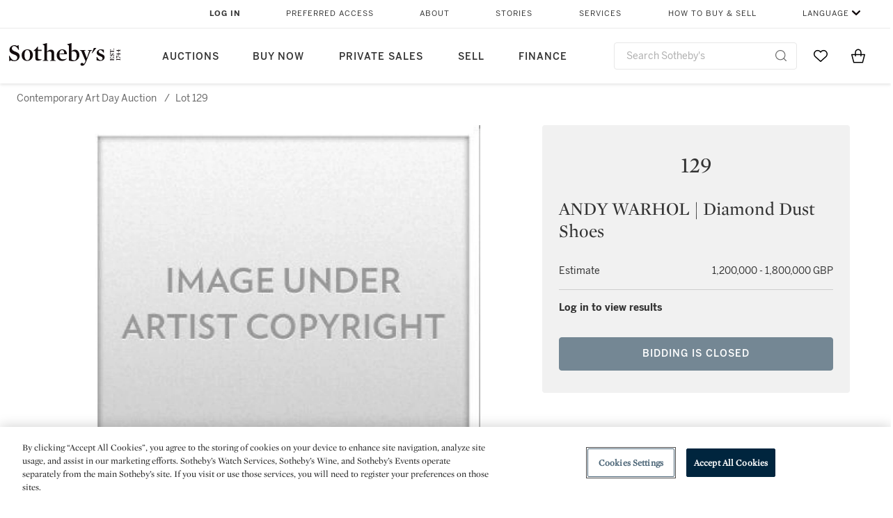

--- FILE ---
content_type: text/html;charset=UTF-8
request_url: https://www.sothebys.com/en/auctions/ecatalogue/2018/contemporary-art-day-auction-l18021/lot.129.html
body_size: 15620
content:
<!DOCTYPE html>
<html class="LotPage" lang="en">
<head>
    <meta charset="UTF-8">

    
    <link rel="preconnect" href="https://cdn.fonts.net">
    <link rel="stylesheet"
        href="https://cdn.fonts.net/kit/604aed6c-1d0b-4404-bedd-e585cecd62fc/604aed6c-1d0b-4404-bedd-e585cecd62fc.css">
    
    
    <script src="https://cdn-ukwest.onetrust.com/scripttemplates/otSDKStub.js" type="text/javascript" charset="UTF-8"
        data-domain-script=7754d653-fe9e-40b1-b526-f0bb1a6ea107></script>
    <script src="/etc/designs/shared/js/stb-global.js"></script>
    
    
    <script>
        !(function () {
            var analytics = window.analytics = window.analytics || [];
            if (!analytics.initialize) {
                if (analytics.invoked) {
                    window.console && console.error && console.error("Segment snippet included twice.");
                } else {
                    analytics.invoked = !0;
                    analytics.methods = ["trackSubmit", "trackClick", "trackLink", "trackForm", "pageview", "identify", "reset", "group", "track", "ready", "alias", "debug", "page", "once", "off", "on"];
                    analytics.factory = function (t) { return function () { var e = Array.prototype.slice.call(arguments); e.unshift(t); analytics.push(e); return analytics } };
                    for (var t = 0; t < analytics.methods.length; t++) {
                        var e = analytics.methods[t];
                        analytics[e] = analytics.factory(e)
                    }
                    analytics.load = function (t, e) {
                        var n = document.createElement("script");
                        n.type = "text/javascript";
                        n.async = !0;
                        n.src = ("https:" === document.location.protocol ? "https://" : "http://") + "cdn.segment.com/analytics.js/v1/" + t + "/analytics.min.js";
                        var o = document.getElementsByTagName("script")[0];
                        o.parentNode.insertBefore(n, o);
                        analytics._loadOptions = e
                    };
                    analytics.SNIPPET_VERSION = "4.1.0";

                    // Fixed syntax for IE11 and consent manager check
                    if (!!navigator.userAgent.match(/Trident\/7\./)) {
                        analytics.load("3DPSfpG4OjRBGEMqXhG0ZZsFghihTZso");
                    }
                }
            }
        })();

        function OptanonWrapper() {
            const isPreview = window.name.includes('PreviewFrame-preview')

            window.addEventListener('animationend', event => {
                const onetrustLoaded = event.animationName === 'onetrust-fade-in'
                if (onetrustLoaded && isPreview && window.Optanon) window.Optanon.Close()
            })

            if (!navigator.userAgent.match(/Trident\/7\./) && !isPreview) { // disable on IE11
                const DEBUG_LABEL = 'SEGMENT_DEBUG';
                const debug = window.localStorage.getItem(DEBUG_LABEL) === 'true';

                try {
                    if (hasCookie('OptanonConsent')) {
                        window.SothebysShared.findSegmentIntegrations("3DPSfpG4OjRBGEMqXhG0ZZsFghihTZso").then(
                            function (integrations) {
                                analytics.load("3DPSfpG4OjRBGEMqXhG0ZZsFghihTZso", {
                                    integrations: integrations
                                });
                                window.addEventListener("OTConsentApplied", onOneTrustChanged);
                            });
                    }
                    function onOneTrustChanged() {
                        window.location.reload();
                    }
                } catch (e) {
                    if (debug) console.error(e);
                };

                function hasCookie(name) {
                    return getCookie(name) != null;
                }

                function getCookie(name) {
                    let match = document.cookie.match(new RegExp('(^| )' + name + '=([^;]+)'));
                    if (match) return match[2];
                }
            }
        }
    </script>
    <link rel="preload" as="script" href="https://sothebys-com.brightspotcdn.com/resource/00000169-4eb2-d078-adfb-6eb2e0750000/styleguide/react/sothebys-components-with-react.min.bf9bd6ca1145aea0575d5e8c34145721.gz.js">
    <link rel="stylesheet" href="https://sothebys-com.brightspotcdn.com/resource/00000169-4eb2-d078-adfb-6eb2e0750000/styleguide/All.min.414daa50e834d99d20720cc4068c1c75.gz.css"><style>.ErrorPage-body {text-align: center; max-width: 667px; margin: 30px auto;}
.ErrorPage-body h1 {
  font-size: 100px;
  line-height: 1;
  letter-spacing: 2.6px;
  font-weight: 400;
  padding-bottom: 20px;
}
.ErrorPage-body h3 {
  font-size: 32px;
  font-weight: 300;
  line-height: 1.25;
  letter-spacing: 2px;
  padding: 0 10px 28px;
  max-width: 440px;
  margin: 0 auto;
}
.ErrorPage-body p {
  font-size: 20px;
  line-height: 1.2;
  padding: 0 10px 30px;
}</style>
<style>.TravexPage-black-background-container[data-white-background] .TravexLocation-eventDateRange {
    color: #000;
}</style>
<style>@media only screen and (max-width: 767px) {
   .AlgoliaGeographicSearchPage .listview-results { grid-template-columns: minmax(100px, 1fr); }
}</style>
<style>.ServiceDetailPage-aside .Address {
    display: none;
}</style>
<style>[data-preferred-content] .GallerySlide-actions {
    display: none;
}</style>
<style>.SearchModule-results .Card dynamic-cta:nth-of-type(odd) a[href] { display: none; }
.SearchModule-results .Card dynamic-cta:nth-of-type(odd) a[href*='http'] { display: flex; }</style>
<style></style><meta name="segment-site-verification" content="XB3b8DBgKNAcJ3nmgDYEFFkbV2OS4QD7"><style></style>
<style></style> <meta name="google-site-verification" content="jatOijsUDn6t0MH8uZbjbex1rYj2tgZZa_x1TAU32To"/> <style></style>
<style>@media only screen and (min-width: 768px) {
.DynamicCarousel-items[data-four-wide] .DynamicCarousel-items-item .Card .Image-uncropped, .MosaicCarousel-items[data-four-wide] .MosaicCarousel-items-item .Card .Image-uncropped {
    max-height: 376px;
    max-width: 100%;
}
}</style>
<style>.AuctionsModule-auctionsMain[data-auctions-style=grid] .AuctionsModule-results .AuctionsModule-results-item .item .image {
    display: flex;
    align-items: flex-end;
    height: 200px;
    justify-content: center;
}</style>
<style>aside [class$="-cta"] {
    display: block;
    text-align: left;
    margin: 0;
    min-width: unset;
    max-width: unset;
}
aside [class$="-cta"]:empty {
    display: none;
}</style>
<meta name="viewport" content="width=device-width, initial-scale=1"><title>(#129) ANDY WARHOL | Diamond Dust Shoes</title>

    <link rel="canonical" href="https://www.sothebys.com/en/auctions/ecatalogue/2018/contemporary-art-day-auction-l18021/lot.129.html">
    <meta name="brightspot.contentId" content="00000162-70d3-d09f-a96e-f6fffdfb0000">

    <meta property="og:url" content="https://www.sothebys.com/en/auctions/ecatalogue/2018/contemporary-art-day-auction-l18021/lot.129.html">

<meta property="og:image" content="">


<meta property="og:image:url" content="">

<meta property="og:image:width" content="">
<meta property="og:image:height" content="">
    <meta property="og:image:type" content="image">



    <meta property="og:locale" content="en">

    <meta property="og:locale:alternate" content="en">

    <meta property="og:locale:alternate" content="zh-Hant">

    <meta property="og:site_name" content="Sothebys.com">


    <meta property="og:type" content="website">
<meta name="twitter:card" content="summary_large_image"/>

















    <meta property="fb:app_id" content="939141536887366">

    <meta property="fb:pages" content="101894826563370">

<meta property="article:tag" content="Andy Warhol"><meta property="article:tag" content="London"><link rel="alternate" href="https://www.sothebys.com/en/auctions/ecatalogue/2018/contemporary-art-day-auction-l18021/lot.129.html" hreflang="en" /><link rel="alternate" href="https://www.sothebys.com/zh/auctions/ecatalogue/2018/contemporary-art-day-auction-l18021/lot.129.html" hreflang="zh-Hant" /><link rel="apple-touch-icon"sizes="180x180"href="/apple-touch-icon.png">
<link rel="icon"type="image/png"href="/favicon-32x32.png">
<link rel="icon"type="image/png"href="/favicon-16x16.png">

    
    <script>
        !function () { "use strict"; !function () { if (void 0 === window.Reflect || void 0 === window.customElements || window.customElements.polyfillWrapFlushCallback) return; const t = HTMLElement; window.HTMLElement = { HTMLElement: function () { return Reflect.construct(t, [], this.constructor) } }.HTMLElement, HTMLElement.prototype = t.prototype, HTMLElement.prototype.constructor = HTMLElement, Object.setPrototypeOf(HTMLElement, t) }() }();
    </script>
    
    <script>
        !function () { "use strict"; var n, t = !1, o = [], d = !1; function e() { window.WebComponents.ready = !0, document.dispatchEvent(new CustomEvent("WebComponentsReady", { bubbles: !0 })) } function i() { window.customElements && customElements.polyfillWrapFlushCallback && customElements.polyfillWrapFlushCallback(function (e) { n = e, d && n() }) } function r() { window.HTMLTemplateElement && HTMLTemplateElement.bootstrap && HTMLTemplateElement.bootstrap(window.document), t = !0, c().then(e) } function c() { d = !1; var e = o.map(function (e) { return e instanceof Function ? e() : e }); return o = [], Promise.all(e).then(function () { d = !0, n && n() }).catch(function (e) { console.error(e) }) } window.WebComponents = window.WebComponents || {}, window.WebComponents.ready = window.WebComponents.ready || !1, window.WebComponents.waitFor = window.WebComponents.waitFor || function (e) { e && (o.push(e), t && c()) }, window.WebComponents._batchCustomElements = i; var a = "webcomponents-loader.js", l = []; "attachShadow" in Element.prototype && "getRootNode" in Element.prototype && (!window.ShadyDOM || !window.ShadyDOM.force) || l.push("sd"), window.customElements && !window.customElements.forcePolyfill || l.push("ce"); var s, m, w, u = function () { var e = document.createElement("template"); if (!("content" in e)) return !0; if (!(e.content.cloneNode() instanceof DocumentFragment)) return !0; var n = document.createElement("template"); n.content.appendChild(document.createElement("div")), e.content.appendChild(n); var t = e.cloneNode(!0); return 0 === t.content.childNodes.length || 0 === t.content.firstChild.content.childNodes.length }(); window.Promise && Array.from && window.URL && window.Symbol && !u || (l = ["sd-ce-pf"]), l.length ? (s = "bundles/webcomponents-" + l.join("-") + ".js", m = window.WebComponents.root ? window.WebComponents.root + s : document.querySelector('script[src*="' + a + '"]').src.replace(a, s), (w = document.createElement("script")).src = m, "loading" === document.readyState ? (w.setAttribute("onload", "window.WebComponents._batchCustomElements()"), document.write(w.outerHTML), document.addEventListener("DOMContentLoaded", r)) : (w.addEventListener("load", function () { i(), r() }), w.addEventListener("error", function () { throw new Error("Could not load polyfill bundle" + m) }), document.head.appendChild(w))) : "complete" === document.readyState ? (t = !0, e()) : (window.addEventListener("load", r), window.addEventListener("DOMContentLoaded", function () { window.removeEventListener("load", r), r() })) }();
    </script>
    
    <meta name="brightspot.cached" content="true">

    <link rel="stylesheet" href="https://cdn.jsdelivr.net/npm/keen-slider@6.8.5/keen-slider.min.css" />
    <!-- Add Webcomponents Loader -->
    <script src="https://unpkg.com/@webcomponents/webcomponentsjs@2.5.0/webcomponents-loader.js"></script>

    <!-- Add Custom Elements ES5 Adapter -->
    <script src="https://unpkg.com/@webcomponents/webcomponentsjs@2.5.0/custom-elements-es5-adapter.js"></script>
    <script src="https://unpkg.com/@popperjs/core@2"></script>
    <script src="https://unpkg.com/tippy.js@6"></script>

    <script src="/core/page/ym-utils.js"></script>
    <script src="https://sothebys-com.brightspotcdn.com/resource/00000169-4eb2-d078-adfb-6eb2e0750000/styleguide/All.min.9bbb19ca52665991fb552ba33a16351c.gz.js" async></script><script>
    window.fbAsyncInit = function() {
    FB.init({
    
        appId : '939141536887366',
    
    xfbml : true,
    version : 'v2.9'
    });
    };
    (function(d, s, id){
    var js, fjs = d.getElementsByTagName(s)[0];
    if (d.getElementById(id)) {return;}
    js = d.createElement(s); js.id = id;
    js.src = "//connect.facebook.net/en_US/sdk.js";
    fjs.parentNode.insertBefore(js, fjs);
    }(document, 'script', 'facebook-jssdk'));
</script>
<script>!function(e){var o={};function t(r){if(o[r])return o[r].exports;var n=o[r]={i:r,l:!1,exports:{}};return e[r].call(n.exports,n,n.exports,t),n.l=!0,n.exports}t.m=e,t.c=o,t.d=function(e,o,r){t.o(e,o)||Object.defineProperty(e,o,{enumerable:!0,get:r})},t.r=function(e){"undefined"!=typeof Symbol&&Symbol.toStringTag&&Object.defineProperty(e,Symbol.toStringTag,{value:"Module"}),Object.defineProperty(e,"__esModule",{value:!0})},t.t=function(e,o){if(1&o&&(e=t(e)),8&o)return e;if(4&o&&"object"==typeof e&&e&&e.__esModule)return e;var r=Object.create(null);if(t.r(r),Object.defineProperty(r,"default",{enumerable:!0,value:e}),2&o&&"string"!=typeof e)for(var n in e)t.d(r,n,function(o){return e[o]}.bind(null,n));return r},t.n=function(e){var o=e&&e.__esModule?function(){return e.default}:function(){return e};return t.d(o,"a",o),o},t.o=function(e,o){return Object.prototype.hasOwnProperty.call(e,o)},t.p="",t(t.s=10)}([function(e,o,t){"use strict";Object.defineProperty(o,"__esModule",{value:!0}),o.getCampaigns=o.getCookie=o.removeCookie=o.setCookie=o.getQueryParam=o.isUrlSecure=void 0;var r=function(e){return e&&e.__esModule?e:{default:e}}(t(7)),n=function(e){if(e&&e.__esModule)return e;var o={};if(null!=e)for(var t in e)Object.prototype.hasOwnProperty.call(e,t)&&(o[t]=e[t]);return o.default=e,o}(t(3));var a=function(e,o){try{return e[o]}catch(e){}},i=(o.isUrlSecure=function(e){var o=new r.default(e);return!!o&&"https:"===o.protocol},o.getQueryParam=function(e,o){var t=new r.default(e,!0);if(!Array.isArray(o))return a(t.query,o);var n=void 0,i=!0,s=!1,u=void 0;try{for(var c,l=o[Symbol.iterator]();!(i=(c=l.next()).done);i=!0){var f=c.value,m=a(t.query,f);m&&(void 0===n&&(n={}),n[f]=m)}}catch(e){s=!0,u=e}finally{try{!i&&l.return&&l.return()}finally{if(s)throw u}}return null===n?void 0:n});o.setCookie=function(e){var o=e.name,t=e.value,r=e.expires,a=void 0===r?1:r,i=e.path,s={};a&&(s.expires=a),i&&(s.path=i),n.set(o,t,a)},o.removeCookie=function(e){n.remove(e)},o.getCookie=function(e){n.get(e)},o.getCampaigns=function(e){var o=i(e,["aecmp","cmp"]);if(o){var t=o.aecmp,r=o.cmp;return t||r}}},function(e,o,t){"use strict";Object.defineProperty(o,"__esModule",{value:!0}),o.campaign=void 0;var r=t(0);o.campaign=function(e){try{var o={cookieName:"aecmp",patterns:{alwaysIgnore:[/^Simple_Registration_Complete$/],ignoreIfPrior:[/^email_SimpleAccountWelcome_Estimates_zaius_\d{1,2}-[a-z]{1,3}-\d{1,2}$/i]}},t=function(e,o){return e.test(o)},n=(0,r.getCookie)(o.cookieName);n&&!0===o.patterns.alwaysIgnore.some(function(e){return t(e,n)})&&((0,r.removeCookie)(o.cookieName),n=void 0);var a=(0,r.getCampaigns)(e);if(!a)return;if(n&&n===a)return;if(!0===o.patterns.alwaysIgnore.some(function(e){return t(e,a)}))return;if(!n)return void(0,r.setCookie)({name:o.cookieName,value:a,expires:30});if(!0===o.patterns.ignoreIfPrior.some(function(e){return t(e,a)}))return;(0,r.setCookie)({name:o.cookieName,value:a,expires:30})}catch(e){console.error(e)}}},function(e,o,t){"use strict";Object.defineProperty(o,"__esModule",{value:!0}),o.traffic=void 0;var r=t(0);o.traffic=function(e,o){try{var t=(0,r.isUrlSecure)(o),n=function(e){return"AE-"+e},a={set:function(e,o){t?window.sessionStorage.setItem(n(e),"string"==typeof o?o:JSON.stringify(o)):(0,r.setCookie)({name:n(e),value:o})},get:function(e){if(t)return window.sessionStorage.getItem(n(e));(0,r.getCookie)(n(e))},remove:function(e){if(t)return window.sessionStorage.removeItem(n(e));(0,r.removeCookie)(n(e))},replace:function(e){if(t&&!window.sessionStorage.getItem(n(e))){var o=(0,r.getCookie)(n(e));o&&(window.sessionStorage.setItem(n(e),o),(0,r.removeCookie)(n(e)))}}},i=void 0,s=void 0,u=void 0,c=void 0,l=void 0,f={keyName:"aetrfc",referrer:e,types:{d:"direct",r:"referral",o:"organic",p:"paid",c:"campaign"},internalDomains:["sothebys.com","auth0.com","sothebys.io"],patterns:{alwaysIgnore:[/^Simple_Registration_Complete$/],ignoreIfPrior:[/^email_SimpleAccountWelcome_Estimates_zaius_\d{1,2}-[a-z]{1,3}-\d{1,2}$/i],href:/(?:https?:\/\/)?((?:[\w-.])+)(?:\/?$|(?:\/?[^\?]\/?)+)(?:(?:\?)([^#]+))?/i},searchEngines:[{n:"360.cn",u:["360.cn"],q:"q"},{n:"Alice",u:["www.alice.com","aliceadsl.fr"],q:"qs"},{n:"Alltheweb",u:["www.alltheweb.com"],q:"q"},{n:"Altavista",u:["www.altavista.com"],q:"q"},{n:"AOL",u:["www.aol.com"],q:["encquery, q, query"]},{n:"Ask",u:["www.ask.com","search.aol.","alicesuche.aol."],q:"q"},{n:"Auone",u:["search.auone.jp"],q:"q"},{n:"Avg",u:["isearch.avg.com"],q:"q"},{n:"Babylon",u:["search.babylon.com"],q:"q"},{n:"Baidu",u:["www.baidu.com"],q:"wd, word"},{n:"Biglobe",u:["biglobe.ne.jp"],q:"q"},{n:"Bing",u:["www.bing."],q:"q"},{n:"Centrum.cz",u:["search.centrum.cz"],q:"q"},{n:"Comcast",u:["search.comcast.net"],q:"q"},{n:"Conduit",u:["search.conduit.com"],q:"q"},{n:"CNN",u:["www.cnn.com/SEARCH"],q:"query"},{n:"Daum",u:["www.daum.net"],q:"q"},{n:"Ekolay",u:["www.ekolay.net"],q:"q"},{n:"Eniro",u:["www.eniro.se"],q:"search_word"},{n:"Globo",u:["www.globo.com/busca"],q:"q"},{n:"go.mail.ru",u:["go.mail.ru"],q:"q"},{n:"Google",u:["www.google."],q:"q"},{n:"goo.ne",u:["goo.ne.jp"],q:"MT"},{n:"haosou.com",u:["www.haosou.com/s"],q:"q"},{n:"Incredimail",u:["search.incredimail.com"],q:"q"},{n:"Kvasir",u:["www.kvasir.no"],q:"q"},{n:"Live",u:["www.bing."],q:"q"},{n:"Lycos",u:["www.lycos."],q:"q"},{n:"Lycos",u:["search.lycos."],q:"query"},{n:"Mamma",u:["www.mamma.com"],q:"query"},{n:"MSN",u:["www.msn.com","money.msn.com","local.msn.com"],q:"q"},{n:"Mynet",u:["www.mynet.com"],q:"q"},{n:"Najdi",u:["najdi.si"],q:"q"},{n:"Naver",u:["www.naver.com"],q:"query"},{n:"Netscape",u:["search.netscape.com"],q:"query"},{n:"ONET",u:["szukaj.onet.pl"],q:"q, qt"},{n:"Ozu",u:["www.ozu.es"],q:"q"},{n:"PCHome",u:["www.pchome.com"],q:"q"},{n:"Rakuten",u:["rakuten."],q:"qt"},{n:"Rambler",u:["rambler.ru"],q:"query"},{n:"Search-results",u:["search-results.com"],q:"q"},{n:"search.smt.docomo",u:["search.smt.docomo.ne.jp"],q:"MT"},{n:"Sesam",u:["sesam.no"],q:"q"},{n:"Seznam",u:["www.seznam.cz"],q:"q"},{n:"So.com",u:["www.so.com/s"],q:"q"},{n:"Sogou",u:["www.sogou.com"],q:"query"},{n:"Startsiden",u:["www.startsiden.no/sok"],q:"q"},{n:"Szukacz",u:["www.szukacz.pl"],q:"q"},{n:"Terra",u:["buscador.terra.com.br"],q:"query"},{n:"Tut.by",u:["search.tut.by"],q:"query"},{n:"Ukr",u:["search.ukr.net"],q:"q"},{n:"Virgilio",u:["search.virgilio.it"],q:"qs"},{n:"Voila",u:["www.voila.fr"],q:"rdata"},{n:"Wirtulana Polska",u:["www.wp.pl"],q:"szukaj"},{n:"Yahoo",u:["www.yahoo.","yahoo.","m.yahoo.com"],q:"p"},{n:"Yandex",u:["www.yandex.com","yandex.ru"],q:"text"},{n:"Yam",u:["www.yam.com"],q:"k"}]},m=(0,r.getCampaigns)(o),p=!1;if(f.internalDomains.map(function(e){f.referrer.indexOf(e)>-1&&(p=!0)}),p)return void a.replace(f.keyName);var w=f.referrer.match(f.patterns.href);if(null===w)i=f.types.d;else{var h=w[1];l=h||"".toLowerCase();var y=null;f.searchEngines.map(function(e,o){(Array.isArray(e.u)?e.u:[e.u]).map(function(o){h.indexOf(o.toLowerCase())>-1&&(y=e)})});var d=null;try{d=f.referrer.split("?")[0]}catch(e){}u=d,null===y?i=f.types[m?"c":"r"]:(i=f.types[m?"p":"o"],s=y.n,c=function(o){if(!Array.isArray(o))return(0,r.getQueryParam)(e,o)||"";var t=(0,r.getQueryParam)(e,o);if(!t)return"";console.log(JSON.stringify(t,null,2));var n="";for(var a in t)n=n+(n?" ":"")+t[a];return n}(y.q))}var q={type:i,entry_path:window.location.pathname};s&&(q.source=s),l&&(q.domain=l),u&&(q.referring_url=u),c&&(q.keywords=c),a.set(f.keyName,q)}catch(e){console.error(e)}}},function(e,o,t){"use strict";Object.defineProperty(o,"__esModule",{value:!0});o.get=function(e){try{var o=new RegExp(e+"=([^;]+)").exec(document.cookie);try{return JSON.parse(o[1])}catch(e){return o[1]}}catch(e){}},o.set=function(e,o,t){var r=new Date;r.setTime(r.getTime()+86400*t*1e3),document.cookie=e+"="+JSON.stringify(o)+";expires="+r.toUTCString()+"; path=/"},o.remove=function(e){document.cookie=e+"=;expires=Thu, 01 Jan 1970 00:00:01 GMT; path=/"}},function(e,o,t){"use strict";var r=Object.prototype.hasOwnProperty;function n(e){return decodeURIComponent(e.replace(/\+/g," "))}o.stringify=function(e,o){o=o||"";var t=[];for(var n in"string"!=typeof o&&(o="?"),e)r.call(e,n)&&t.push(encodeURIComponent(n)+"="+encodeURIComponent(e[n]));return t.length?o+t.join("&"):""},o.parse=function(e){for(var o,t=/([^=?&]+)=?([^&]*)/g,r={};o=t.exec(e);){var a=n(o[1]),i=n(o[2]);a in r||(r[a]=i)}return r}},function(e,o,t){"use strict";e.exports=function(e,o){if(o=o.split(":")[0],!(e=+e))return!1;switch(o){case"http":case"ws":return 80!==e;case"https":case"wss":return 443!==e;case"ftp":return 21!==e;case"gopher":return 70!==e;case"file":return!1}return 0!==e}},function(e,o,t){"use strict";var r,n="function"==typeof Symbol&&"symbol"==typeof Symbol.iterator?function(e){return typeof e}:function(e){return e&&"function"==typeof Symbol&&e.constructor===Symbol&&e!==Symbol.prototype?"symbol":typeof e};r=function(){return this}();try{r=r||Function("return this")()||(0,eval)("this")}catch(e){"object"===("undefined"==typeof window?"undefined":n(window))&&(r=window)}e.exports=r},function(e,o,t){"use strict";(function(o){var r="function"==typeof Symbol&&"symbol"==typeof Symbol.iterator?function(e){return typeof e}:function(e){return e&&"function"==typeof Symbol&&e.constructor===Symbol&&e!==Symbol.prototype?"symbol":typeof e},n=t(5),a=t(4),i=/^([a-z][a-z0-9.+-]*:)?(\/\/)?([\S\s]*)/i,s=/^[A-Za-z][A-Za-z0-9+-.]*:\/\//,u=[["#","hash"],["?","query"],["/","pathname"],["@","auth",1],[NaN,"host",void 0,1,1],[/:(\d+)$/,"port",void 0,1],[NaN,"hostname",void 0,1,1]],c={hash:1,query:1};function l(e){var t,n=o&&o.location||{},a={},i=void 0===(e=e||n)?"undefined":r(e);if("blob:"===e.protocol)a=new m(unescape(e.pathname),{});else if("string"===i)for(t in a=new m(e,{}),c)delete a[t];else if("object"===i){for(t in e)t in c||(a[t]=e[t]);void 0===a.slashes&&(a.slashes=s.test(e.href))}return a}function f(e){var o=i.exec(e);return{protocol:o[1]?o[1].toLowerCase():"",slashes:!!o[2],rest:o[3]}}function m(e,o,t){if(!(this instanceof m))return new m(e,o,t);var i,s,c,p,w,h,y=u.slice(),d=void 0===o?"undefined":r(o),q=this,v=0;for("object"!==d&&"string"!==d&&(t=o,o=null),t&&"function"!=typeof t&&(t=a.parse),o=l(o),i=!(s=f(e||"")).protocol&&!s.slashes,q.slashes=s.slashes||i&&o.slashes,q.protocol=s.protocol||o.protocol||"",e=s.rest,s.slashes||(y[2]=[/(.*)/,"pathname"]);v<y.length;v++)c=(p=y[v])[0],h=p[1],c!=c?q[h]=e:"string"==typeof c?~(w=e.indexOf(c))&&("number"==typeof p[2]?(q[h]=e.slice(0,w),e=e.slice(w+p[2])):(q[h]=e.slice(w),e=e.slice(0,w))):(w=c.exec(e))&&(q[h]=w[1],e=e.slice(0,w.index)),q[h]=q[h]||i&&p[3]&&o[h]||"",p[4]&&(q[h]=q[h].toLowerCase());t&&(q.query=t(q.query)),i&&o.slashes&&"/"!==q.pathname.charAt(0)&&(""!==q.pathname||""!==o.pathname)&&(q.pathname=function(e,o){for(var t=(o||"/").split("/").slice(0,-1).concat(e.split("/")),r=t.length,n=t[r-1],a=!1,i=0;r--;)"."===t[r]?t.splice(r,1):".."===t[r]?(t.splice(r,1),i++):i&&(0===r&&(a=!0),t.splice(r,1),i--);return a&&t.unshift(""),"."!==n&&".."!==n||t.push(""),t.join("/")}(q.pathname,o.pathname)),n(q.port,q.protocol)||(q.host=q.hostname,q.port=""),q.username=q.password="",q.auth&&(p=q.auth.split(":"),q.username=p[0]||"",q.password=p[1]||""),q.origin=q.protocol&&q.host&&"file:"!==q.protocol?q.protocol+"//"+q.host:"null",q.href=q.toString()}m.prototype={set:function(e,o,t){var r=this;switch(e){case"query":"string"==typeof o&&o.length&&(o=(t||a.parse)(o)),r[e]=o;break;case"port":r[e]=o,n(o,r.protocol)?o&&(r.host=r.hostname+":"+o):(r.host=r.hostname,r[e]="");break;case"hostname":r[e]=o,r.port&&(o+=":"+r.port),r.host=o;break;case"host":r[e]=o,/:\d+$/.test(o)?(o=o.split(":"),r.port=o.pop(),r.hostname=o.join(":")):(r.hostname=o,r.port="");break;case"protocol":r.protocol=o.toLowerCase(),r.slashes=!t;break;case"pathname":case"hash":if(o){var i="pathname"===e?"/":"#";r[e]=o.charAt(0)!==i?i+o:o}else r[e]=o;break;default:r[e]=o}for(var s=0;s<u.length;s++){var c=u[s];c[4]&&(r[c[1]]=r[c[1]].toLowerCase())}return r.origin=r.protocol&&r.host&&"file:"!==r.protocol?r.protocol+"//"+r.host:"null",r.href=r.toString(),r},toString:function(e){e&&"function"==typeof e||(e=a.stringify);var o,t=this,n=t.protocol;n&&":"!==n.charAt(n.length-1)&&(n+=":");var i=n+(t.slashes?"//":"");return t.username&&(i+=t.username,t.password&&(i+=":"+t.password),i+="@"),i+=t.host+t.pathname,(o="object"===r(t.query)?e(t.query):t.query)&&(i+="?"!==o.charAt(0)?"?"+o:o),t.hash&&(i+=t.hash),i}},m.extractProtocol=f,m.location=l,m.qs=a,e.exports=m}).call(this,t(6))},function(e,o,t){"use strict";Object.defineProperty(o,"__esModule",{value:!0}),o.affiliate=void 0;var r=t(0);o.affiliate=function(e){try{var o=(0,r.getQueryParam)(e,["ranSiteID","clickdate"]);if(!o)return;var t=o.ranSiteID,n=o.clickdate;if(!t||!n)return;(0,r.removeCookie)("aeaffd"),(0,r.setCookie)({name:"aeaffd",value:{click_date:n,site_id:t},expires:30})}catch(e){console.error(e)}}},function(e,o,t){"use strict";var r=t(8),n=t(2),a=t(1);try{var i=window.location.href,s=document.referrer;(0,r.affiliate)(i),(0,n.traffic)(s,i),(0,a.campaign)(i)}catch(e){console.error(e)}},function(e,o,t){e.exports=t(9)}]);</script>
<script>(function() {    
    var getCookie = function(name) {
      var value = "; " + document.cookie;
      var parts = value.split("; " + name + "=");
      if (parts.length == 2) return parts.pop().split(";").shift();
    }

    var aecmpCookie = getCookie('aecmp');
    if (aecmpCookie !== undefined) {
        document.cookie = 'aecmp=' + encodeURI(decodeURI(getCookie('aecmp'))) +  ';path=/;expires=' + new Date(new Date().getTime() + 60*60*24*30*1000).toUTCString();
    }
})();</script>
</head>


<body class="LotPage-body this_one" data-redactable-token="-----BEGIN PUBLIC [base64]/McLQIDAQAB-----END PUBLIC KEY-----"
    data-page-properties='{
      "0": "","jwt_key_prefix": "http://schemas.sothebys.com","auth0Domain": [&quot;accounts.sothebys.com&quot;],"auth0ClientID": "T7hr3mPabRS4lVwwyVr7gqCzF8Lg0m7s","auth0Audience": "https://customer.api.sothebys.com","jwtIssuer": "www.sothebys.com","domain": "sothebys.com","vikingCustomerApi": "https://customerapi.prod.sothelabs.com/graphql"}'
    data-tracking='{"content_type": "Auctions","department_category": "Contemporary Art","name": "Auctions: Ecatalogue: 2018: Contemporary Art Day Auction L18021: Lot 129 Html","language": "English","sale_id": "L18021","lot_id": "L18021 : 129",
    "preferred_content": "false"
    }'>

    <div data-sothebys-component-url="header" data-brightspot-hosted="true"></div>
    
    
    <main class="LotPage-main data-lot-page-module">
        <div class="LotPage-breadcrumbs">
            <div class="LotPage-breadcrumbs-breadcrumb">
                <a class="Link" href="https://www.sothebys.com/en/auctions/2018/contemporary-art-day-auction-l18021.html">Contemporary Art Day Auction</a>
                <p class="LotPage-breadcrumbs-divider">/</p>
            </div>
            <div class="LotPage-breadcrumbs-breadcrumb">
                <span class="Link">Lot 129</span>
            </div>
        </div>

        <div class="LotPage-productHead">
            
                <div class="LotPage-productMedia">
                    <div class="VerticalNavGallery data-vertical-nav-gallery" data-vertical-nav-gallery>
    
        <div class="VerticalNavGallery-slides"><div class="VerticalNavGallery-slides-slide"><div class="VerticalNavGallerySlide" data-slug="undercopyright-jpg" >
    <div class="VerticalNavGallerySlide-media">
        
            <div class="VerticalNavGallerySlide-mediaContent">
                
                    <picture>
    
    
        
            
        
    

    
    
        
    
        <source type="image/webp"  width="350"
     height="350"
    data-srcset="https://sothebys-com.brightspotcdn.com/dims4/default/2393704/2147483647/strip/true/crop/350x350+0+0/resize/2880x2880!/format/webp/quality/90/?url=http%3A%2F%2Fsothebys-brightspot.s3.amazonaws.com%2Fdotcom%2F5b%2F5b%2Fa3%2F8bd3effcf024ac16188f97a73e3dd7c8babb9bf758dd0efea6f3452999%2Fundercopyright.jpg 2880w" srcset='[data-uri]'
/>
    

    
        <source width="350"
     height="350"
    data-srcset="https://sothebys-com.brightspotcdn.com/dims4/default/74c2922/2147483647/strip/true/crop/350x350+0+0/resize/350x350!/quality/90/?url=http%3A%2F%2Fsothebys-brightspot.s3.amazonaws.com%2Fdotcom%2F5b%2F5b%2Fa3%2F8bd3effcf024ac16188f97a73e3dd7c8babb9bf758dd0efea6f3452999%2Fundercopyright.jpg" srcset='[data-uri]'
/>
    

    
    
    <img class="Image lazyload " alt="" data-srcset="https://sothebys-com.brightspotcdn.com/dims4/default/edf2bc1/2147483647/strip/true/crop/350x350+0+0/resize/2880x2880!/quality/90/?url=http%3A%2F%2Fsothebys-brightspot.s3.amazonaws.com%2Fdotcom%2F5b%2F5b%2Fa3%2F8bd3effcf024ac16188f97a73e3dd7c8babb9bf758dd0efea6f3452999%2Fundercopyright.jpg 2880w" width="350" height="350"
        data-src="https://sothebys-com.brightspotcdn.com/dims4/default/74c2922/2147483647/strip/true/crop/350x350+0+0/resize/350x350!/quality/90/?url=http%3A%2F%2Fsothebys-brightspot.s3.amazonaws.com%2Fdotcom%2F5b%2F5b%2Fa3%2F8bd3effcf024ac16188f97a73e3dd7c8babb9bf758dd0efea6f3452999%2Fundercopyright.jpg" src="[data-uri]"
    >

</picture>
                
            </div>
        
        
    </div>
    
    
</div>
</div></div>
    
    <ul class="VerticalNavGallery-nav"><li class="VerticalNavGallery-nav-item is-nav-selected">
                
                    
                        <picture>
    
    
        
            
        
    

    
    
        
    
        <source type="image/webp"  width="94"
     height="94"
    data-srcset="https://sothebys-com.brightspotcdn.com/dims4/default/b536616/2147483647/strip/true/crop/350x350+0+0/resize/94x94!/format/webp/quality/90/?url=http%3A%2F%2Fsothebys-brightspot.s3.amazonaws.com%2Fdotcom%2F5b%2F5b%2Fa3%2F8bd3effcf024ac16188f97a73e3dd7c8babb9bf758dd0efea6f3452999%2Fundercopyright.jpg" srcset='[data-uri]'
/>
    

    
        <source width="94"
     height="94"
    data-srcset="https://sothebys-com.brightspotcdn.com/dims4/default/1b62180/2147483647/strip/true/crop/350x350+0+0/resize/94x94!/quality/90/?url=http%3A%2F%2Fsothebys-brightspot.s3.amazonaws.com%2Fdotcom%2F5b%2F5b%2Fa3%2F8bd3effcf024ac16188f97a73e3dd7c8babb9bf758dd0efea6f3452999%2Fundercopyright.jpg" srcset='[data-uri]'
/>
    

    
    
    <img class="Image lazyload " alt="" width="94" height="94"
        data-src="https://sothebys-com.brightspotcdn.com/dims4/default/1b62180/2147483647/strip/true/crop/350x350+0+0/resize/94x94!/quality/90/?url=http%3A%2F%2Fsothebys-brightspot.s3.amazonaws.com%2Fdotcom%2F5b%2F5b%2Fa3%2F8bd3effcf024ac16188f97a73e3dd7c8babb9bf758dd0efea6f3452999%2Fundercopyright.jpg" src="[data-uri]"
    >

</picture>
                    
                
            </li></ul>
</div>

                </div>
            
            <div class="LotPage-productInfo">
                <ul class="LotPage-aboveTitle" data-align-center>
                    
                    <li class="LotPage-currProduct">129</li>
                    
                </ul>
                
                <h1 class="LotPage-productTitle">ANDY WARHOL | Diamond Dust Shoes</h1>
                
                
                <div class="LotPage-estimateInfo">
                    <div class="LotPage-estimate">Estimate</div>
                    <div class="LotPage-estimatePrice">
                        1,200,000 - 1,800,000 GBP
                    </div>
                </div>
                
                
                <div class="LotPage-soldInfo">
                    <div class="LotPage-sold" data-dynamic-sale-price-sold-text="Sold">
                        
                            Log in to view results
                        
                    </div>
                    <div class="LotPage-soldPrice" data-dynamic-sale-price-uuid="00000162-70d3-d09f-a96e-f6fffdfb0000" data-dynamic-sale-price-type="UpdatePreviousSibling"></div>
                </div>
                
                <div class="LotPage-biddingClosed">bidding is closed</div>
            </div>
            <div class="LotPage-details">
                <h2 class="LotPage-detailsTitle">
                    Description
                </h2>
                <ul class="LotPage-lotDetails">
                    <li class="LotPage-artistName">Andy Warhol</li>
                    <li class="LotPage-artistDates"></li>
                    <li class="LotPage-pieceTitle">Diamond Dust Shoes</li>
                    
                    <li class="LotPage-medium">acrylic, diamond dust and silkscreen ink on canvas</li>
                    <li class="LotPage-lotMeasurements">228.6 by 177.8 cm.   90 by 70 in.</li>
                    
                    <li class="LotPage-lotExecuted">Executed in 1980.</li>
                </ul>
                <div class="LotPage-lotDescription">
                    
                </div>

                
                    <h2 class="LotPage-detailsTitle">
                        Provenance
                    </h2>
                    <div class="LotPage-lotDescription">
                        Gagosian Gallery, New York<br>Acquired from the above by the present owner
                    </div>
                

                

                

                
                    <h2 class="LotPage-detailsTitle">
                        Condition
                    </h2>
                    <div class="LotPage-lotDescription">
                        Colour: The colours in the catalogue illustration are fairly accurate, although the overall tonality is lighter, brighter and more vibrant in the original and the illustration fails to convey the sparkly nature of the diamond dust.   Condition: Please refer to the department for a professional condition report.<br>"In response to your inquiry, we are pleased to provide you with a general report of the condition of the property described above. Since we are not professional conservators or restorers, we urge you to consult with a restorer or conservator of your choice who will be better able to provide a detailed, professional report. Prospective buyers should inspect each lot to satisfy themselves as to condition and must understand that any statement made by Sotheby's is merely a subjective, qualified opinion. Prospective buyers should also refer to any Important Notices regarding this sale, which are printed in the Sale Catalogue.<BR>NOTWITHSTANDING THIS REPORT OR ANY DISCUSSIONS CONCERNING A LOT, ALL LOTS ARE OFFERED AND SOLD AS IS" IN ACCORDANCE WITH THE CONDITIONS OF BUSINESS PRINTED IN THE SALE CATALOGUE."
                    </div>
                

                
                    <h2 class="LotPage-detailsTitle">
                        Catalogue Note
                    </h2>
                    <div class="LotPage-lotDescription">
                        “The merger of women’s shoes and diamond dust was a perfect fit… Andy created the <i>Diamond Dust Shoe</i> paintings just as the disco, glam, and stilettos of Studio 54 had captured the imagination of the Manhattan glitterati. Andy, who had been in the vanguard of the New York club scene since the early 60s, once again reflected the times he was living in through his paintings” (Vincent Fremont cited in: Exh. Cat., New York, Gagosian Gallery, <i>Diamond Dust Shoe</i>s, 1999, pp. 8-9). “I’m doing shoes because I’m going back to my roots. In fact, I think maybe I should do nothing but shoes from now on" (Andy Warhol cited in: Pat Hackett, <i>The Andy Warhol Diaries</i>, New York 1989, p. 306).<br><br> Effortlessly chic and dazzling, <i>Diamond Dust Shoes</i> is a quintessentially Warholian joy ride into his unmistakable Pop palette. Composed in 1980 as part of the series of the same name, the work at once creatively revisits Andy Warhol’s oldest artistic motifs of the high heel and stiletto, and incarnates the legendary New York discotheque culture – propelled by the prosperity of Reagan’s government – of the early 1980s. Evoking glitzy nights of dancing in the Studio 54 club sound tracked by the sumptuous analogue synthesisers of Italo-Disco songs, <i>Diamond Dust Shoes</i> epitomises Warhol’s reliquary fetishisation of the glamour and gloss exhibited at the high end of American pop culture. Exuding un-tempered indulgence in glam, drag, hyperbole and performance, this diamond-emblazoned image conjures nights of unparalleled luxury and euphoria; nights that cemented Warhol’s reputation as insatiable night owl and documenter of debauchery. And yet Warhol’s aesthetic contains the equivocal and delectable complexity of simultaneously making strange that which it celebrates. Deliberately isolated from its corresponding pair, each shoe comes apart from the feminine boudoir; leaving an otherworldly galaxy in which distant stars flicker and the shoes float, like unknown artefacts, into obscurity.<br><br> There is no symbol more enduringly important to Warhol’s oeuvre than the feminine shoe, and in a sense his career is founded on it. Arriving in New York in 1949, Warhol began to draw shoes commercially in 1950. So shrewd and imaginative were his illustrations that in 1955 he was illustrating marketing campaigns for the I Miller Shoe Company. Warhol received his first critical praise for this work, was presented with an award from the Art Director’s Club, and in 1956 had one of his shoe drawings displayed in an exhibition – <i>Recent Drawings U.S.A</i> – held at the Museum of Modern Art in New York. A year later, Warhol launched his own exhibition of gold shoe drawings at the Bodley Gallery. Warhol’s early 1960s exploration into the appropriative practices of Pop art saw him paint and parody clippings from shoe advertisements and comic strips involving heavily gendered, stiletto-clad feminine archetypes. Some of Warhol’s most important works – including the portraits of Elvis Presley and Marilyn Monroe, as well as the <i>Disaster</i>, <i>Coca-Cola Bottles</i> and <i>Campbell’s Soup Cans</i> series – were produced in 1962; but it was in this same year that he unpacked the symbolic content of shoes further with his <i>Dance Diagrams</i>. Addressing the very Golden age American dances subverted by the icons of pop that Warhol embraced, the <i>Dance Diagrams</i> transmuted instructions of how to perform these dances into diagrammatic forms on canvas.<br><br> The origins of&nbsp;<i>Diamond Dust Shoes</i>&nbsp;emerged as Halston, celebrity fashion designer and close friend of Warhol, sent a box of shoes to be photographed for an ad campaign. Warhol was inspired by the “ladies shoes in exuberantly disordered compositions that he arranged”, and gathered shoes of all shapes and sizes, some from his own collection, assembling them in his studio at 860 Broadway (David Bourdon,&nbsp;<i>Andy Warhol</i>, New York 1991, p. 380). Arranging them on plain paper, he took a series of Polaroids, later choosing his favourite compositions for the series of paintings executed between 1980 and 1981. Concurrently, Warhol began to develop a new silk-screening technique involving the use of ‘diamond dust’, a material first presented to him by fellow artist Rupert Smith around 1979. Though enchanted by this new material, true ‘diamond dust’ proved too powdery as a medium; as such, Warhol was forced to seek an alternative. Smith ordered large crystals of pulverised glass from an industrial company in New Jersey; the coarser texture enabled Warhol to achieve the subtly raised sparkling surface he desired, resulting in a painterly effect that shimmers and sparkles, a perfect encapsulation of the glitz and glamour of fashion, society and consumption that embodies the very core of Warhol’s Pop aesthetic.&nbsp;<br><br> Indeed, the early 1980s were a period in which Warhol’s work rigorously interrogated the themes of autobiography and reflexivity. Warhol’s decision to reengage with shoes in 1980 immediately followed the completion of a series of <i>Retrospective Paintings</i>: postmodern collages of his most recognised images onto a single canvas. With an extra layer of abstraction, Warhol’s works of this period in effect place his previous works and their dominant themes in aesthetic parentheses; their principle subject-matter becoming not the ordinary objects of the Warholian gaze, but that very gaze itself. With its slippages and imperfections, the medium of silkscreen lends itself perfectly to this chasm of layered ironic distance. Through the <i>Diamond Dust Shoes</i>, the concept of serialisation itself is serialised; the concept of fetishisation, fetishised. Diamond dust was first presented to Warhol as potential medium in 1979, and Warhol was enamoured with its scintillating properties from the outset. Following initial difficulty with its implementation, Warhol received from Smith larger crystals of pulverised glass; crystals which facilitated adhesion to canvas in combination with acrylic and silkscreen ink. The sparkling, glistening nature of the present work grants it a remarkable ethereality: the perfect quality with which to convey Warhol’s distinctive form of parodic self-scrutiny.<br><br> And yet, perhaps more than any postmodern project, <i>Diamond Dust Shoes</i> enacts Warhol’s poignant recollection of the ardent passion from which his success originated; a reflection carried out in the sun-drenched autumn of his career. With its shimmering, coruscating diamond coating, the work perfectly metonymises the felt sexuality, unattainable opulence and indefinable mystique of a glamorous world into which the artist had not yet broken. Warhol thus recreates in the viewer by means of the present work that distinctive impression of exclusion from a charmed circle; an experience characterised principally by a paradoxical cocktail of bittersweet dissatisfaction and future-oriented optimism, and one whose acuity is increased by its resolution’s appearing forever out of reach. Distilling and concentrating this impression, the shoes appear to shine knowingly in the exhibition space, proposing to the viewer a tantalising invitation to an unknown world of sensuality and decadence. Here at 52 years old, living a life he has characterised as a bonus, Warhol constructs a brilliant – and pointedly 2-dimensional – reproduction of the fantasy he is believed by millions now to inhabit. As though collapsing substance to surface, the work bewitches and intoxicates: always flat, sparse, bright, and beyond.<br><br><br><br>This work is stamped by the Estate of Andy Warhol and the Andy Warhol Foundation for the Visual Arts&nbsp;and numbered&nbsp;<i>PA70.024&nbsp;</i>on the reverse.
                    </div>
                

            </div>
        </div>

        <input type="hidden" class="product_id" value="L18021129" />
        <input type="hidden" class="sale_id" value="L18021" />
        <input type="hidden" class="lot_id" value="L18021 : 129" />
    </main>

    

    

    <div data-sothebys-component-url="footer" data-brightspot-hosted="true"></div>
<script type="text/javascript" src="https://shared.sothebys.com/react/v2/loader" data-syndicated-url="https://shared.sothebys.com/syndicate" data-sothebys-component-loader></script>
    
    
    <script>
        var img = document.querySelector('img')
        function loaded() {
            setTimeout(function () {
                var flickityViewport = document.getElementsByClassName('flickity-viewport');
                var image = document.getElementsByClassName('flickity-lazyloaded');
                if (flickityViewport[0] && image[0]) {
                    flickityViewport[0].style.height = parseInt(image[0].height) + 'px';
                } else {
                    loaded();
                }
            }, 1000)
        }
        if (img.complete) {
            loaded()
        } else {
            img.addEventListener('load', loaded)
        }
    </script>
</body>

</html>

--- FILE ---
content_type: text/css
request_url: https://sothebys-com.brightspotcdn.com/resource/00000169-4eb2-d078-adfb-6eb2e0750000/styleguide/react/All.min.c67726aab88fab4043f36c6e22457977.gz.css
body_size: 9569
content:
.FooterLinkList {
  border-bottom: 1px solid #6b6b6b;
  margin-bottom: 25px;
}
.FooterLinkList-title {
  font-family: BentonSans, sans-serif;
  font-size: 18px;
  font-weight: 500;
  letter-spacing: 1px;
  text-align: left;
  color: #6b6b6b;
  width: 100%;
  position: relative;
  margin-bottom: 25px;
  cursor: pointer;
  text-transform: uppercase;
}
.FooterLinkList-title:lang(zh) {
  font-family: Jhenghei, BentonSans, sans-serif;
}
button.FooterLinkList-title {
  -webkit-appearance: none;
          appearance: none;
  background: none;
  border: none;
  margin-bottom: 23px;
  margin-top: -2px;
  padding: 0;
}
.FooterLinkList-items {
  margin: -10px 0 10px 7px;
  padding: 0;
  list-style-type: none;
  display: inline-block;
}
@media only screen and (max-width: 767px) {
  button.FooterLinkList-title:after {
    content: '';
    width: 16px;
    height: 16px;
    position: absolute;
    top: -3px;
    right: 0;
    display: inline-block;
    background: url('../../../../resource/00000169-4eb2-d078-adfb-6eb2e0750000/styleguide/react/169a5470d9bc5f822521.0ee80fb2f522244c209398f4d7b9cb5c.svg') no-repeat center center;
  }
  [data-active='true'] button.FooterLinkList-title:after {
    top: 1px;
    background: url('../../../../resource/00000169-4eb2-d078-adfb-6eb2e0750000/styleguide/react/4ea3305b290cc00bad62.10abc6fe42c018af01a5cd33cceed2f1.svg') no-repeat center center;
  }
  div.FooterLinkList-title {
    display: none;
  }
  .FooterLinkList-items {
    display: none;
  }
  [data-active='true'] .FooterLinkList-items {
    display: inline-block;
  }
}
@media only screen and (min-width: 768px) {
  .FooterLinkList {
    border: 0;
    display: block;
    width: 100%;
    max-width: 173px;
  }
  .FooterLinkList:not(:first-child) {
    margin-left: 13px;
  }
  .FooterLinkList-title {
    font-family: BentonSans, sans-serif;
    font-size: 14px;
    font-weight: bold;
    line-height: 15px;
    cursor: default;
  }
  .FooterLinkList-title:lang(zh) {
    font-family: Jhenghei, BentonSans, sans-serif;
  }
  .FooterLinkList-title:after {
    display: none;
  }
  button.FooterLinkList-title {
    display: none;
  }
  .FooterLinkList-items {
    margin: -15px 0 0 0;
  }
}
@media only screen and (min-width: 1200px) {
  .FooterLinkList {
    max-width: 212px;
    margin-left: 23px;
  }
}
.SothebysFooter {
  display: block;
  background: #fff;
  padding: 32px 8px 35px;
  font-weight: 300;
  font-family: BentonSans, sans-serif;
  font-smoothing: antialiased;
  -webkit-font-smoothing: antialiased;
  -moz-osx-font-smoothing: grayscale;
}
.SothebysFooter:lang(zh) {
  font-family: Jhenghei, BentonSans, sans-serif;
}
.SothebysFooter-socialLinks {
  background: #f1f1f1;
  margin: auto;
  margin-bottom: 23px;
  height: 140px;
}
.SothebysFooter-footerLinks {
  margin-bottom: 50px;
}
.SothebysFooter-footCap {
  font-size: 11px;
  letter-spacing: 0.5px;
  text-align: left;
  color: #979797;
  display: flex;
  justify-content: space-between;
  align-items: center;
}
.SothebysFooter-footCap a {
  color: #979797;
}
.SothebysFooter-footCap a:hover {
  text-decoration: underline;
}
.SothebysFooter::after {
  content: 'mobile';
  display: none;
}
@media print {
  .SothebysFooter {
    display: none;
  }
}
.ExtraNavigationLinks-title,
.ExtraNavigationLinks a,
.ExtraNavigationLinks span {
  line-height: 1.5;
}
.ExtraNavigationLinks-title {
  color: #333;
  font-family: BentonSans, sans-serif;
  font-size: 18px;
  font-weight: 500;
  letter-spacing: 1px;
  text-transform: uppercase;
}
.ExtraNavigationLinks-title:lang(zh) {
  font-family: Jhenghei, BentonSans, sans-serif;
}
.ExtraNavigationLinks a,
.ExtraNavigationLinks span {
  color: #333;
  display: block;
  font-family: BentonSans, sans-serif;
  font-size: 14px;
  font-weight: normal;
  text-decoration: none;
  text-transform: none;
}
.ExtraNavigationLinks a:lang(zh),
.ExtraNavigationLinks span:lang(zh) {
  font-family: Jhenghei, BentonSans, sans-serif;
}
.ExtraNavigationLinks a:hover {
  color: #333;
  text-decoration: underline;
}
.ExtraNavigationLinks .NavigationLink[data-has-image] a,
.ExtraNavigationLinks .NavigationLink[data-has-image] span {
  align-items: flex-start;
}
.ExtraNavigationLinks .NavigationLink[data-has-image] [data-image] {
  border-radius: 0;
}
.NavigationLink[data-has-image] a,
.NavigationLink[data-has-image] span {
  align-items: center;
  display: flex;
}
.NavigationLink[data-has-image] [data-image] {
  border-radius: 50%;
  flex-shrink: 1;
  margin-right: 16px;
  max-height: 56px;
  max-width: 56px;
  min-width: 56px;
  overflow: hidden;
}
.NavigationLink[data-has-image] [data-image] img {
  height: 56px;
  -o-object-fit: cover;
     object-fit: cover;
  width: 56px;
}
.PageHeader {
  font-smoothing: antialiased;
  -webkit-font-smoothing: antialiased;
  -moz-osx-font-smoothing: grayscale;
  box-shadow: 0 2px 4px 0 rgba(0, 0, 0, 0.1);
  background-color: #fff;
  font-family: BentonSans, sans-serif;
  position: relative;
  z-index: 1111;
}
.PageHeader:lang(zh) {
  font-family: Jhenghei, BentonSans, sans-serif;
}
.PageHeader-body {
  display: flex;
  align-items: center;
  position: relative;
}
.PageHeader-pageLogo {
  align-items: center;
  display: flex;
  height: 60px;
  line-height: 0;
  margin-left: 16px;
}
.PageHeader-navOpener {
  display: none;
}
.PageHeader::after {
  content: 'mobile';
  display: none;
}
.PageHeader-search .Search-opener a {
  border-bottom: 0;
}
.HeaderSearch-container[data-isactive='true'] ~ .PageHeader-bag,
.HeaderSearch-container[data-isactive='true'] ~ .PageHeader-heart {
  display: none;
}
@media print {
  .PageHeader {
    display: none;
  }
}
.PageLogo-image img {
  height: 29px;
  width: 160px;
}
.SothebysHat-allTitles {
  display: none;
}
.SothebysHat-items .SothebysHat-aemLogout {
  display: none;
}
.SothebysHat-items .BagLink {
  display: none;
}
.SothebysHat-tier1 a,
.SothebysHat-items a,
.SothebysHat-tier1 span,
.SothebysHat-items span {
  color: #333;
  display: block;
  letter-spacing: 1px;
  line-height: 1.5;
  text-decoration: none;
  text-transform: uppercase;
}
.SothebysHat-aemLogin a,
.SothebysHat-aemLogin span {
  font-family: BentonSans, sans-serif;
  font-weight: bold;
}
.SothebysHat-aemLogin a:lang(zh),
.SothebysHat-aemLogin span:lang(zh) {
  font-family: Jhenghei, BentonSans, sans-serif;
}
.SothebysHat-hatOpener {
  display: none;
}
.SothebysHatNavigationItem-allTitles {
  display: none;
}
.SothebysHatNavigationItem-title a,
.SothebysHatNavigationItem-items a,
.SothebysHatNavigationItem-title span,
.SothebysHatNavigationItem-items span {
  display: block;
  color: #333;
  letter-spacing: 1px;
  line-height: 1.5;
  text-decoration: none;
  word-break: keep-all;
}
.SothebysHatNavigationItem-title a:hover,
.SothebysHatNavigationItem-items a:hover,
.SothebysHatNavigationItem-title span:hover,
.SothebysHatNavigationItem-items span:hover {
  cursor: pointer;
}
.SothebysHatNavigationItem-title a:hover,
.SothebysHatNavigationItem-items a:hover {
  color: #23448d;
}
.SothebysHatNavigationItem[data-skips-level2='true'] .SothebysHatNavigationItem-items {
  flex-direction: column;
}
.SothebysHatTopNavigationItem-title a,
.SothebysHatTopNavigationItem-title span {
  text-transform: uppercase;
}
.SothebysHatTopNavigationItem-items a,
.SothebysHatTopNavigationItem-items span {
  text-transform: none;
}
.SothebysNavigationItem-title a,
.SothebysNavigationItem-allTitles a,
.SothebysNavigationItem-viewAllLink a,
.SothebysNavigationItem-items a,
.SothebysNavigationItem-title span,
.SothebysNavigationItem-allTitles span,
.SothebysNavigationItem-viewAllLink span,
.SothebysNavigationItem-items span {
  color: #333;
  display: block;
  font-family: BentonSans, sans-serif;
  font-weight: bold;
  letter-spacing: 1px;
  line-height: 1.5;
  text-decoration: none;
  text-transform: uppercase;
}
.SothebysNavigationItem-title a:lang(zh),
.SothebysNavigationItem-allTitles a:lang(zh),
.SothebysNavigationItem-viewAllLink a:lang(zh),
.SothebysNavigationItem-items a:lang(zh),
.SothebysNavigationItem-title span:lang(zh),
.SothebysNavigationItem-allTitles span:lang(zh),
.SothebysNavigationItem-viewAllLink span:lang(zh),
.SothebysNavigationItem-items span:lang(zh) {
  font-family: Jhenghei, BentonSans, sans-serif;
}
.SothebysNavigationItem-title a:hover,
.SothebysNavigationItem-allTitles a:hover,
.SothebysNavigationItem-viewAllLink a:hover,
.SothebysNavigationItem-items a:hover {
  color: #23448d;
  cursor: pointer;
}
.SothebysNavigationItem-viewAllLink a,
.SothebysNavigationItem-viewAllLink span {
  color: #23448d;
}
.SothebysTopNavigationItem-items {
  display: none;
}
.SothebysTopNavigationItem[data-active] .SothebysTopNavigationItem-items {
  display: block;
}
.HeaderSearch-container {
  background: #ffffff;
  color: #333333;
  display: flex;
  align-items: start;
  padding: 10px;
  margin: 0;
  position: relative;
}
.HeaderSearch-container .react-autosuggest__container .react-autosuggest__input {
  display: inline-block;
  width: 100%;
  height: auto;
  box-sizing: border-box;
  padding: 10px 17px;
  padding-right: 2.5em;
  margin: 0;
  font-size: 18px;
  font-family: BentonSans, sans-serif;
  border: 0;
  -webkit-appearance: textfield;
  /* Remove the webkit clear buttons since we're rendering our own */
}
.HeaderSearch-container .react-autosuggest__container .react-autosuggest__input:lang(zh) {
  font-family: Jhenghei, BentonSans, sans-serif;
}
.HeaderSearch-container .react-autosuggest__container .react-autosuggest__input:-ms-input-placeholder {
  color: #aeaeae;
}
.HeaderSearch-container .react-autosuggest__container .react-autosuggest__input::placeholder {
  color: #aeaeae;
}
.HeaderSearch-container .react-autosuggest__container .react-autosuggest__input::-webkit-search-decoration,
.HeaderSearch-container .react-autosuggest__container .react-autosuggest__input::-webkit-search-cancel-button {
  -webkit-appearance: none;
}
.HeaderSearch-container .react-autosuggest__container .react-autosuggest__suggestions-container {
  display: none;
  background-color: #ffffff;
  font-size: 16px;
}
.HeaderSearch-container .react-autosuggest__container .react-autosuggest__suggestions-container .suggestions-title {
  font-size: 12px;
  color: #6b6b6b;
  padding: 10px 20px;
}
.HeaderSearch-container .react-autosuggest__container .react-autosuggest__suggestions-container .react-autosuggest__suggestion--highlighted {
  background: #f1f1f1;
}
.HeaderSearch-container .react-autosuggest__container .react-autosuggest__suggestions-container .react-autosuggest__suggestion .suggestion-container {
  display: flex;
  align-items: center;
}
.HeaderSearch-container .react-autosuggest__container .react-autosuggest__suggestions-container .react-autosuggest__suggestion .suggestion-container .suggestion-icon {
  display: inline-block;
  padding: 0;
  margin: 0;
  width: 16px;
  height: 16px;
  border: 0;
  background: no-repeat center / contain url('../../../../resource/00000169-4eb2-d078-adfb-6eb2e0750000/styleguide/react/d5da5a56c50bd6877cfb.4d1081fd1333a8c39039a8c54890a420.svg');
  margin-right: 10px;
}
.HeaderSearch-container .react-autosuggest__container .react-autosuggest__suggestions-container .react-autosuggest__suggestion .ais-Highlight-highlighted {
  font-style: normal;
  background: 0;
  color: #333333;
}
.HeaderSearch-container .react-autosuggest__container .react-autosuggest__suggestions-container .react-autosuggest__suggestion .ais-Highlight-highlighted + .ais-Highlight-nonHighlighted {
  font-weight: bold;
}
.HeaderSearch-container .react-autosuggest__container .react-autosuggest__suggestions-container--open {
  display: block;
  box-sizing: border-box;
  position: absolute;
  top: 50px;
  width: 100%;
  z-index: 2;
}
.HeaderSearch-container .react-autosuggest__container .react-autosuggest__suggestions-container--open .react-autosuggest__suggestions-list {
  margin: 0;
  padding: 0;
  list-style-type: none;
}
.HeaderSearch-container .react-autosuggest__container .react-autosuggest__suggestions-container--open .react-autosuggest__suggestions-list .react-autosuggest__suggestion {
  cursor: pointer;
  padding: 10px 20px;
}
.HeaderSearch-container .HeaderSearch-backButton {
  display: inline-block;
  padding: 0;
  margin: 0;
  width: 20px;
  height: 20px;
  border: 0;
  background: no-repeat center / contain url('../../../../resource/00000169-4eb2-d078-adfb-6eb2e0750000/styleguide/react/078bd3bdb693a01f7df5.a96a1f9b0fff10e72f2c689b7c5819de.svg');
  margin-right: 2px;
  transform: rotate(180deg);
  display: none;
}
.HeaderSearch-container .HeaderSearch-magnifier {
  display: inline-block;
  padding: 0;
  margin: 0;
  width: 20px;
  height: 20px;
  border: 0;
  background: no-repeat center / contain url('../../../../resource/00000169-4eb2-d078-adfb-6eb2e0750000/styleguide/react/a6835182dfb0212b6b81.67d087309b68606bea6f3253a2dc65d0.svg');
  cursor: pointer;
}
.HeaderSearch-container .HeaderSearch-autocompleteContainer {
  position: relative;
  margin: 0;
  flex-grow: 1;
}
.HeaderSearch-container .HeaderSearch-autocompleteContainer .HeaderSearch-clearButton {
  display: inline-block;
  padding: 0;
  margin: 0;
  width: 20px;
  height: 20px;
  border: 0;
  background: no-repeat center / contain url('../../../../resource/00000169-4eb2-d078-adfb-6eb2e0750000/styleguide/react/b4a105d14670172e273f.55892fba1faec5ff87e3f2878291c555.svg');
  position: absolute;
  top: 50%;
  right: 10px;
  transform: translate(0, -50%);
}
.HeaderSearch-container[data-isactive] {
  position: absolute;
  top: 0;
  left: 0;
  width: 100vw;
  height: 100vh;
}
.HeaderSearch-container[data-isactive]::after {
  content: '';
  position: absolute;
  top: 0;
  left: 0;
  height: 100vh;
  width: 100vw;
  z-index: -1;
  background: #ffffff;
}
.HeaderSearch-container[data-isactive] .HeaderSearch-backButton {
  display: block;
}
.HeaderSearch-container[data-isactive] .HeaderSearch-magnifier {
  display: none;
}
.HeaderSearch-main {
  align-items: center;
  display: none;
  flex: 1;
}
.HeaderSearch-container[data-isactive] .HeaderSearch-main {
  display: flex;
}
.LinkListItem {
  margin-bottom: 15px;
  display: block;
}
.LinkListItem a {
  font-size: 14px;
  line-height: 1.43;
  letter-spacing: 1px;
  text-align: left;
  color: #6b6b6b;
  text-decoration: none;
}
.LinkListItem a:hover {
  text-decoration: underline;
}
.BagLink {
  background: url('../../../../resource/00000169-4eb2-d078-adfb-6eb2e0750000/styleguide/react/16dc77fe47c6a7445e13.29d44bf18b7eca489705878e3f2e8c8b.svg') no-repeat center center;
  display: block;
  height: 40px;
  background-size: contain;
  width: 24px;
  margin: 0 22px 0 15px;
  position: relative;
}
.BagLink-count {
  display: block;
  min-width: 18px;
  background-color: #23448D;
  color: #fff;
  font-size: 12px;
  line-height: 18px;
  text-align: center;
  letter-spacing: 0.25px;
  top: 0;
  right: 0;
  position: absolute;
  transform: translateX(7px);
  border-radius: 9px;
  padding: 0 4px;
  box-sizing: border-box;
}
.BagLink-label,
.BagLink[data-empty] .BagLink-count {
  position: absolute !important;
  clip: rect(0, 0, 0, 0) !important;
  -webkit-clip-path: inset(50%) !important;
          clip-path: inset(50%) !important;
  width: 1px !important;
  height: 1px !important;
  padding: 0 !important;
  border: 0 !important;
  overflow: hidden !important;
  white-space: nowrap !important;
}
.HeartLink {
  background: url('../../../../resource/00000169-4eb2-d078-adfb-6eb2e0750000/styleguide/react/11544571a1e7293840be.4babc999a8d73c55d3fd445328767328.svg') no-repeat center center;
  display: block;
  height: 40px;
  background-size: contain;
  width: 20px;
  margin: 0 17px 0 24px;
  position: relative;
}
.HeartLink-label {
  position: absolute !important;
  clip: rect(0, 0, 0, 0) !important;
  -webkit-clip-path: inset(50%) !important;
          clip-path: inset(50%) !important;
  width: 1px !important;
  height: 1px !important;
  padding: 0 !important;
  border: 0 !important;
  overflow: hidden !important;
  white-space: nowrap !important;
}
.Search-opener {
  display: none;
}
.Search-wrapper form {
  background: #fff;
  box-sizing: border-box;
  position: relative;
  margin: 0;
}
.Search-wrapper input {
  -webkit-appearance: none;
          appearance: none;
  background: transparent;
  border-color: #130c0e !important;
  border-radius: 0;
  border-style: solid;
  border-width: 0 0 1px 0;
  box-sizing: border-box;
  box-shadow: none !important;
  color: #333;
  font-family: 'MercuryDisplayRegular', 'Mercury Display A', 'Mercury Display B', serif;
  font-size: 24px;
  font-weight: 300;
  line-height: 36px;
  margin: 0;
  padding: 0;
  text-transform: none !important;
  width: 100%;
}
.Search-wrapper input:lang(zh) {
  font-family: PMingLiu, 'MercuryDisplayRegular', 'Mercury Display A', 'Mercury Display B', serif;
}
.Search-wrapper input:-ms-input-placeholder {
  color: #333;
  opacity: 1;
  text-transform: none !important;
}
.Search-wrapper input::placeholder {
  color: #333;
  opacity: 1;
  text-transform: none !important;
}
.Search-wrapper input:focus {
  outline: none;
}
.Search-wrapper input::-ms-clear {
  display: none;
}
.Search-wrapper input:focus {
  outline: none;
}
.Search-wrapper input::-ms-clear {
  display: none;
}
.Search-wrapper button {
  background: transparent url('../../../../resource/00000169-4eb2-d078-adfb-6eb2e0750000/styleguide/react/31b2c795b9513058f0ba.f6dd97281269f1280cc27c3e08b41947.svg') no-repeat center center;
  background-size: 30px;
  border: 0;
  cursor: pointer;
  height: 30px;
  padding: 0;
  position: absolute;
  right: 25px;
  top: 16px;
  width: 30px;
  z-index: 1;
}
.SearchResult {
  box-sizing: border-box;
  color: #333;
  display: flex;
  text-decoration: none;
  width: 100%;
}
.SearchResult span:first-child {
  flex-grow: 1;
  margin-right: 30px;
}
.SearchResult span:last-child {
  text-align: right;
  white-space: nowrap;
}
.SearchResult:hover {
  background-color: #23448d;
  color: #fff;
}
.SocialLink {
  display: flex;
  align-items: center;
}
.SocialLink a {
  text-indent: 100%;
  white-space: nowrap;
  overflow: hidden;
  display: block;
}
.SocialLink [data-text-content='twitter'] {
  background: url('../../../../resource/00000169-4eb2-d078-adfb-6eb2e0750000/styleguide/react/d191e9ed168cc71d3e2b.ee2ddb478ddbad2ef16f8f4a210f2e84.svg') no-repeat center center;
  width: 30px;
  height: 31px;
}
.SocialLink [data-text-content='facebook'] {
  background: url('../../../../resource/00000169-4eb2-d078-adfb-6eb2e0750000/styleguide/react/10c946a1f68454810429.6d42933b9f2b6b578a123c71ea438239.svg') no-repeat center center;
  width: 30px;
  height: 30px;
}
.SocialLink [data-text-content='instagram'] {
  background: url('../../../../resource/00000169-4eb2-d078-adfb-6eb2e0750000/styleguide/react/4c497d5e241f3a1723f7.df5b98058a9053940e3c603b71fc8b58.svg') no-repeat center center;
  width: 30px;
  height: 30px;
}
.SocialLink [data-text-content='youtube'] {
  background: url('../../../../resource/00000169-4eb2-d078-adfb-6eb2e0750000/styleguide/react/b0892262a199a29d9788.49925cb97babd849202ff0f8c9a9582b.svg') no-repeat center center;
  width: 58px;
  height: 24px;
}
.SocialLink [data-text-content='sinaweibo'] {
  background: url('../../../../resource/00000169-4eb2-d078-adfb-6eb2e0750000/styleguide/react/a1e4add31e63058d8de5.c94c3cdad4942e267d6aebad6562670b.svg') no-repeat center center;
  width: 30px;
  height: 25px;
}
[data-no-touch] .SocialLink [data-text-content='twitter']:hover {
  background-image: url('../../../../resource/00000169-4eb2-d078-adfb-6eb2e0750000/styleguide/react/eaf16770efb7049a6cfa.713d72bc03d11e8d5f77d4b7dfbceeae.svg');
}
[data-no-touch] .SocialLink [data-text-content='facebook']:hover {
  background-image: url('../../../../resource/00000169-4eb2-d078-adfb-6eb2e0750000/styleguide/react/2875080de8908e29d378.6512a46ca39048049e88090762b35cde.svg');
}
[data-no-touch] .SocialLink [data-text-content='instagram']:hover {
  background-image: url('../../../../resource/00000169-4eb2-d078-adfb-6eb2e0750000/styleguide/react/1ca057a8a9cb7d30555c.3b2233d3c6af5178fcd664926009f88c.svg');
}
[data-no-touch] .SocialLink [data-text-content='youtube']:hover {
  background-image: url('../../../../resource/00000169-4eb2-d078-adfb-6eb2e0750000/styleguide/react/5621292d36f5b3873ada.3c806bf2051892f29d6de46c3d0c9ec1.svg');
}
[data-no-touch] .SocialLink [data-text-content='sinaweibo']:hover {
  background-image: url('../../../../resource/00000169-4eb2-d078-adfb-6eb2e0750000/styleguide/react/b5d5c16794674961addd.e9f44f4b71ee39755ae69e2ec41c1950.svg');
}
.SocialLinkList {
  padding: 19px 0 15px;
  max-width: 1440px;
}
.SocialLinkList-title {
  font-family: 'MercuryDisplayRegular', 'Mercury Display A', 'Mercury Display B', serif;
  font-size: 32px;
  font-weight: 500;
  line-height: 1.19;
  letter-spacing: 0.5px;
  text-align: center;
  color: #333;
  margin-bottom: 21px;
}
.SocialLinkList-title:lang(zh) {
  font-family: PMingLiu, 'MercuryDisplayRegular', 'Mercury Display A', 'Mercury Display B', serif;
}
.SocialLinkList-items {
  padding: 0;
  margin: 0;
  display: flex;
  justify-content: space-around;
}
@media only screen and (min-width: 768px) {
  .SocialLinkList {
    padding: 0;
    display: flex;
    justify-content: center;
    align-items: center;
  }
  .SocialLinkList-title {
    margin-bottom: 0;
  }
  .SocialLinkList .SocialLink {
    margin-left: 50px;
  }
}
@media only screen and (min-width: 1200px) {
  .SocialLinkList .SocialLink {
    margin-left: 150px;
  }
  .SocialLinkList .SocialLink:first-of-type {
    margin-left: 75px;
  }
}
.GlobalBanner {
  position: relative;
  background: #f5a623;
  color: #ffffff;
  opacity: 0;
  display: block;
  overflow: hidden;
  max-height: 0;
  min-height: 0;
  transition: max-height 0.5s cubic-bezier(0, 1, 0, 1);
  height: auto;
  width: 100%;
  font-family: BentonSans, sans-serif;
}
.GlobalBanner:lang(zh) {
  font-family: Jhenghei, BentonSans, sans-serif;
}
.GlobalBanner[data-banner-global-information] {
  background: #00253E;
  color: #ffffff;
}
.GlobalBanner[data-banner-informational] {
  background: #E9ECF4;
  color: #130c0e;
}
.GlobalBanner[data-banner-informational] .GlobalBanner-close {
  background: url('../../../../resource/00000169-4eb2-d078-adfb-6eb2e0750000/styleguide/react/64587800991c2f2e99f8.af3fae88a39339023c6a53bab421272c.svg') no-repeat;
  width: 24px;
  height: 24px;
}
.GlobalBanner[data-banner-informational] .GlobalBanner-cta {
  color: #130c0e;
}
.GlobalBanner[data-banner-celebratory-a] {
  background: #735F2C;
  color: #FEFEFE;
}
.GlobalBanner[data-banner-celebratory-b] {
  background: #E0C68E;
  color: #130c0e;
}
.GlobalBanner[data-banner-celebratory-b] .GlobalBanner-close {
  background: url('../../../../resource/00000169-4eb2-d078-adfb-6eb2e0750000/styleguide/react/64587800991c2f2e99f8.af3fae88a39339023c6a53bab421272c.svg') no-repeat;
  width: 24px;
  height: 24px;
}
.GlobalBanner[data-banner-celebratory-b] .GlobalBanner-cta {
  color: #130c0e;
}
.GlobalBanner[data-banner-success] {
  background: #D3E7D4;
  color: #130c0e;
}
.GlobalBanner[data-banner-success] .GlobalBanner-close {
  background: url('../../../../resource/00000169-4eb2-d078-adfb-6eb2e0750000/styleguide/react/64587800991c2f2e99f8.af3fae88a39339023c6a53bab421272c.svg') no-repeat;
  width: 24px;
  height: 24px;
}
.GlobalBanner[data-banner-success] .GlobalBanner-cta {
  color: #130c0e;
}
.GlobalBanner[data-banner-warning] {
  background: #FCE4BF;
  color: #130c0e;
}
.GlobalBanner[data-banner-warning] .GlobalBanner-close {
  background: url('../../../../resource/00000169-4eb2-d078-adfb-6eb2e0750000/styleguide/react/64587800991c2f2e99f8.af3fae88a39339023c6a53bab421272c.svg') no-repeat;
  width: 24px;
  height: 24px;
}
.GlobalBanner[data-banner-warning] .GlobalBanner-cta {
  color: #130c0e;
}
.GlobalBanner[data-banner-critical] {
  background: #F7C9C6;
  color: #130c0e;
}
.GlobalBanner[data-banner-critical] .GlobalBanner-close {
  background: url('../../../../resource/00000169-4eb2-d078-adfb-6eb2e0750000/styleguide/react/64587800991c2f2e99f8.af3fae88a39339023c6a53bab421272c.svg') no-repeat;
  width: 24px;
  height: 24px;
}
.GlobalBanner[data-banner-critical] .GlobalBanner-cta {
  color: #130c0e;
}
.GlobalBanner[data-red] {
  background: #f24f5a;
}
.GlobalBanner[data-navy] {
  background: #00253e;
}
.GlobalBanner[data-show] {
  max-height: 1000px;
  min-height: 48px;
  opacity: 1;
  transition: opacity 0.1s, max-height 1s ease-in-out, min-height 1s ease-in-out;
}
.GlobalBanner-cta {
  font-size: 14px;
  position: relative;
  color: #ffffff;
  text-decoration: underline;
  margin-left: 4px;
}
.GlobalBanner-cta:hover {
  text-decoration: none;
}
.GlobalBanner-wrapper {
  position: relative;
  max-width: 1440px;
  margin: auto;
  text-align: center;
}
.GlobalBanner-content {
  display: flex;
  align-items: center;
  justify-content: center;
  padding: 8px 32px 8px 16px;
  flex-direction: column;
  min-height: 48px;
}
@media only screen and (min-width: 1024px) {
  .GlobalBanner-content {
    padding: 8px 48px 8px 16px;
    flex-direction: row;
  }
}
.GlobalBanner-text {
  font-size: 14px;
  line-height: 20px;
  letter-spacing: 0.2px;
  max-width: 700px;
  padding-left: 16px;
}
[data-align-left] .GlobalBanner-text {
  text-align: left;
}
.GlobalBanner-close {
  top: 8px;
  right: 8px;
  color: transparent;
  border: 0;
  font-size: 1px;
  position: absolute;
  display: block;
  width: 16px;
  height: 16px;
  background: url('../../../../resource/00000169-4eb2-d078-adfb-6eb2e0750000/styleguide/react/56dbd8a34ae6a024cde5.eaa9f6feb14b691db560640678d70fe6.svg') no-repeat;
  background-size: 100%;
  cursor: pointer;
}
@media only screen and (min-width: 1024px) {
  .GlobalBanner-close {
    top: 16px;
    right: 16px;
  }
}
@media only screen and (max-width: 1023px) {
  .SothebysNavigationItem-allTitles {
    padding-left: 0 !important;
  }
  .Search-opener {
    display: block;
    position: absolute;
  }
  .Search-opener a {
    display: block;
  }
  .Search[data-search-open] .Search-opener a {
    background-image: url('../../../../resource/00000169-4eb2-d078-adfb-6eb2e0750000/styleguide/react/6e6037bf46e4f52b2a75.01cc46af1d875fe4f4be6b62d9b91f8a.svg');
    background-size: 16px;
  }
  .Search-wrapper {
    background-color: #f1f1f1;
    left: -9999px;
    position: absolute;
    width: 100%;
  }
  .Search[data-search-open] .Search-wrapper {
    left: 0;
    z-index: 1;
  }
}
@media only screen and (max-width: 767px) {
  .PageHeader-pageLogo {
    flex: 2;
  }
  .PageHeader-navOpener {
    display: block;
    padding-right: 6px;
  }
  .PageHeader-navOpener a {
    background: url('../../../../resource/00000169-4eb2-d078-adfb-6eb2e0750000/styleguide/react/42fb35bdf6b815aa4569.a2bc4827f7d880a215df22bd9573a08d.svg') no-repeat center center;
    background-size: 18px;
    display: block;
    height: 30px;
    width: 20px;
    margin: 0 10px;
  }
  .PageHeader-navWrapper {
    background-color: #f1f1f1;
    box-sizing: border-box;
    display: none;
    flex-direction: column;
    left: auto;
    min-height: calc(100vh - 60px);
    position: absolute;
  }
  .PageHeader[data-nav-open] .PageHeader-navOpener a {
    background-image: url('../../../../resource/00000169-4eb2-d078-adfb-6eb2e0750000/styleguide/react/6e6037bf46e4f52b2a75.01cc46af1d875fe4f4be6b62d9b91f8a.svg');
    background-size: 16px;
  }
  .PageHeader[data-nav-open] .PageHeader-navWrapper {
    display: flex;
    position: absolute;
    top: 60px;
    width: 100%;
  }
  .PageHeader-navWrapper[data-nav-active='hat'] .PageHeader-hat {
    border: 0;
    margin-top: 0;
    padding: 0;
  }
  .PageHeader-navWrapper[data-nav-active='hat'] .PageHeader-navigation {
    display: none;
  }
  .PageHeader-navWrapper[data-nav-active='navigation'] .PageHeader-hat {
    display: none;
  }
  .PageHeader-hat {
    border-top: 1px solid rgba(151, 151, 151, 0.4);
    margin: 24px 16px 0 16px;
    padding: 28px 0;
    order: 2;
  }
  .PageHeader-navigation {
    background-color: #f1f1f1;
    order: 1;
  }
  .PageHeader[data-nav-open='true'] .PageHeader-navOpener {
    z-index: 1;
  }
  .SothebysHat {
    margin: 0 -16px;
  }
  .SothebysHat-tier1 a,
  .SothebysHat-tier1 span {
    font-size: 14px;
    padding: 12px 16px;
  }
  .SothebysHat[data-level1-open] .SothebysHat-items {
    padding-top: 20px;
  }
  .SothebysHat[data-level1-open] .SothebysHat-tier1 {
    display: none;
  }
  .SothebysHat[data-level1-open] .SothebysHat-tier2 .SothebysHatNavigationItem:not([data-level1-open]) {
    display: none;
  }
  .SothebysHat[data-level2-open] .SothebysHatNavigationItem:not([data-skips-level2]) .SothebysHatNavigationItem-title {
    display: none;
  }
  .SothebysHatNavigationItem {
    position: relative;
  }
  .SothebysHatNavigationItem-title a,
  .SothebysHatNavigationItem-items a,
  .SothebysHatNavigationItem-title span,
  .SothebysHatNavigationItem-items span {
    font-size: 14px;
    padding: 12px 16px;
  }
  .SothebysHatNavigationItem-title a:hover,
  .SothebysHatNavigationItem-items a:hover,
  .SothebysHatNavigationItem-title span:hover,
  .SothebysHatNavigationItem-items span:hover {
    color: #23448d;
  }
  .SothebysHatNavigationItem-title a,
  .SothebysHatNavigationItem-title span {
    text-transform: uppercase;
  }
  .SothebysHatNavigationItem-items a,
  .SothebysHatNavigationItem-items span {
    font-size: 18px;
    padding-bottom: 16px;
    padding-top: 16px;
  }
  .SothebysHatNavigationItem-flyout,
  .SothebysHatNavigationItem-extraNavigation {
    display: none;
  }
  .SothebysHatNavigationItem[data-has-children] .SothebysHatNavigationItem-title,
  .SothebysHatNavigationItem[data-pseudo-has-children] .SothebysHatNavigationItem-title {
    background: url('../../../../resource/00000169-4eb2-d078-adfb-6eb2e0750000/styleguide/react/761e70f8570932ca6516.fa8264b65b7a00e1318a6a67b7f7fa57.svg') no-repeat right 16px center;
    background-size: 11px 20px;
    background-size: 9px 16px;
  }
  .SothebysHatNavigationItem[data-has-children] .SothebysHatNavigationItem-title a,
  .SothebysHatNavigationItem[data-pseudo-has-children] .SothebysHatNavigationItem-title a,
  .SothebysHatNavigationItem[data-has-children] .SothebysHatNavigationItem-title span,
  .SothebysHatNavigationItem[data-pseudo-has-children] .SothebysHatNavigationItem-title span {
    cursor: pointer;
    padding-right: 40px;
  }
  .SothebysHatNavigationItem[data-level1-open] .SothebysHatNavigationItem-flyout {
    display: block;
  }
  .SothebysHatNavigationItem[data-level1-open] .SothebysHatNavigationItem-title {
    background: url('../../../../resource/00000169-4eb2-d078-adfb-6eb2e0750000/styleguide/react/39e846550a410a070384.141934137883eff4b653dbc520423b16.svg') no-repeat 16px center;
    background-color: #fff;
    background-size: 11px 20px;
    left: 0;
    position: absolute;
    top: -80px;
    width: 100%;
    z-index: 1;
  }
  .SothebysHatNavigationItem[data-level1-open] .SothebysHatNavigationItem-title a,
  .SothebysHatNavigationItem[data-level1-open] .SothebysHatNavigationItem-title span {
    cursor: pointer;
    font-size: 16px;
    font-family: BentonSans, sans-serif;
    font-weight: 400;
    letter-spacing: 0.5px;
    padding: 18px 50px;
    text-align: center;
    text-transform: uppercase;
  }
  .SothebysHatNavigationItem[data-level1-open] .SothebysHatNavigationItem-title a:lang(zh),
  .SothebysHatNavigationItem[data-level1-open] .SothebysHatNavigationItem-title span:lang(zh) {
    font-family: Jhenghei, BentonSans, sans-serif;
  }
  .SothebysHatNavigationItem-tiers[data-level2-open] .SothebysHatTopNavigationItem:not([data-active]) {
    display: none;
  }
  .SothebysHatTopNavigationItem {
    position: relative;
  }
  .SothebysHatTopNavigationItem-items {
    display: none;
  }
  .SothebysHatTopNavigationItem[data-has-children] .SothebysHatTopNavigationItem-title {
    background: url('../../../../resource/00000169-4eb2-d078-adfb-6eb2e0750000/styleguide/react/761e70f8570932ca6516.fa8264b65b7a00e1318a6a67b7f7fa57.svg') no-repeat right 16px center;
    background-size: 11px 20px;
  }
  .SothebysHatTopNavigationItem[data-has-children] .SothebysHatTopNavigationItem-title a,
  .SothebysHatTopNavigationItem[data-has-children] .SothebysHatTopNavigationItem-title span {
    cursor: pointer;
    padding-right: 40px;
  }
  .SothebysHatTopNavigationItem[data-active] .SothebysHatTopNavigationItem-title {
    background: url('../../../../resource/00000169-4eb2-d078-adfb-6eb2e0750000/styleguide/react/39e846550a410a070384.141934137883eff4b653dbc520423b16.svg') no-repeat 16px center;
    background-color: #fff;
    background-size: 11px 20px;
    left: 0;
    position: absolute;
    top: -80px;
    width: 100%;
    z-index: 1;
  }
  .SothebysHatTopNavigationItem[data-active] .SothebysHatTopNavigationItem-title a,
  .SothebysHatTopNavigationItem[data-active] .SothebysHatTopNavigationItem-title span {
    cursor: pointer;
    font-size: 16px;
    font-family: BentonSans, sans-serif;
    font-weight: 400;
    letter-spacing: 0.5px;
    padding: 18px 50px;
    text-align: center;
    text-transform: uppercase;
  }
  .SothebysHatTopNavigationItem[data-active] .SothebysHatTopNavigationItem-title a:lang(zh),
  .SothebysHatTopNavigationItem[data-active] .SothebysHatTopNavigationItem-title span:lang(zh) {
    font-family: Jhenghei, BentonSans, sans-serif;
  }
  .SothebysHatTopNavigationItem[data-active] .SothebysHatTopNavigationItem-items {
    display: block;
  }
  .SothebysPageNavigation {
    padding-top: 20px;
  }
  .SothebysPageNavigation[data-level1-open] .SothebysNavigationItem:not([data-level1-open]) {
    display: none;
  }
  .SothebysPageNavigation[data-level2-open] .SothebysNavigationItem:not([data-skips-level2]) .SothebysNavigationItem-title {
    display: none;
  }
  .SothebysNavigationItem {
    position: relative;
  }
  .SothebysNavigationItem-allTitles {
    display: none;
  }
  .SothebysNavigationItem-title a,
  .SothebysNavigationItem-viewAllLink a,
  .SothebysNavigationItem-items a,
  .SothebysNavigationItem-title span,
  .SothebysNavigationItem-viewAllLink span,
  .SothebysNavigationItem-items span {
    font-size: 18px;
    padding: 16px;
  }
  .SothebysNavigationItem-items {
    padding-bottom: 24px;
  }
  .SothebysNavigationItem-items .SothebysTopNavigationItem-items > :nth-child(n+2) {
    margin-top: 12px;
  }
  .SothebysNavigationItem-items .SothebysTopNavigationItem-items a,
  .SothebysNavigationItem-items .SothebysTopNavigationItem-items span {
    font-size: 14px;
    font-weight: normal;
    letter-spacing: normal;
    text-transform: none;
  }
  .SothebysNavigationItem-items .SothebysTopNavigationItem-items > div[data-has-image] a,
  .SothebysNavigationItem-items .SothebysTopNavigationItem-items > div[data-has-image] span {
    padding-bottom: 0;
    padding-top: 0;
  }
  .SothebysNavigationItem-flyout,
  .SothebysNavigationItem-extraNavigation {
    display: none;
  }
  .SothebysNavigationItem[data-has-children] .SothebysNavigationItem-title {
    background: url('../../../../resource/00000169-4eb2-d078-adfb-6eb2e0750000/styleguide/react/761e70f8570932ca6516.fa8264b65b7a00e1318a6a67b7f7fa57.svg') no-repeat right 16px center;
    background-size: 11px 20px;
  }
  .SothebysNavigationItem[data-has-children] .SothebysNavigationItem-title a,
  .SothebysNavigationItem[data-has-children] .SothebysNavigationItem-title span {
    cursor: pointer;
    padding-right: 40px;
  }
  .SothebysNavigationItem[data-level1-open] .SothebysNavigationItem-flyout {
    display: block;
  }
  .SothebysNavigationItem[data-level1-open] .SothebysNavigationItem-title {
    background: url('../../../../resource/00000169-4eb2-d078-adfb-6eb2e0750000/styleguide/react/39e846550a410a070384.141934137883eff4b653dbc520423b16.svg') no-repeat 16px center;
    background-color: #fff;
    background-size: 11px 20px;
    left: 0;
    position: absolute;
    top: -80px;
    width: 100%;
    z-index: 1;
  }
  .SothebysNavigationItem[data-level1-open] .SothebysNavigationItem-title a,
  .SothebysNavigationItem[data-level1-open] .SothebysNavigationItem-title span {
    cursor: pointer;
    font-size: 16px;
    font-family: BentonSans, sans-serif;
    font-weight: 400;
    letter-spacing: 0.5px;
    padding: 18px 50px;
    text-align: center;
    text-transform: uppercase;
  }
  .SothebysNavigationItem[data-level1-open] .SothebysNavigationItem-title a:lang(zh),
  .SothebysNavigationItem[data-level1-open] .SothebysNavigationItem-title span:lang(zh) {
    font-family: Jhenghei, BentonSans, sans-serif;
  }
  .SothebysNavigationItem-tiers[data-level2-open] .SothebysTopNavigationItem:not([data-active]) {
    display: none;
  }
  .SothebysNavigationItem-tiers[data-level2-open] .SothebysNavigationItem-viewAllLink {
    display: none;
  }
  .SothebysNavigationItem-tiers[data-level2-open] .SothebysNavigationItem-extraNavigation {
    display: block;
  }
  .SothebysTopNavigationItem {
    position: relative;
  }
  .SothebysTopNavigationItem[data-has-children] .SothebysTopNavigationItem-title {
    background: url('../../../../resource/00000169-4eb2-d078-adfb-6eb2e0750000/styleguide/react/761e70f8570932ca6516.fa8264b65b7a00e1318a6a67b7f7fa57.svg') no-repeat right 16px center;
    background-size: 11px 20px;
  }
  .SothebysTopNavigationItem[data-has-children] .SothebysTopNavigationItem-title a,
  .SothebysTopNavigationItem[data-has-children] .SothebysTopNavigationItem-title span {
    cursor: pointer;
    padding-right: 40px;
  }
  .SothebysTopNavigationItem[data-active] .SothebysTopNavigationItem-title {
    background: url('../../../../resource/00000169-4eb2-d078-adfb-6eb2e0750000/styleguide/react/39e846550a410a070384.141934137883eff4b653dbc520423b16.svg') no-repeat 16px center;
    background-color: #fff;
    background-size: 11px 20px;
    left: 0;
    position: absolute;
    top: -80px;
    width: 100%;
    z-index: 1;
  }
  .SothebysTopNavigationItem[data-active] .SothebysTopNavigationItem-title a,
  .SothebysTopNavigationItem[data-active] .SothebysTopNavigationItem-title span {
    cursor: pointer;
    font-size: 16px;
    font-family: BentonSans, sans-serif;
    font-weight: 400;
    letter-spacing: 0.5px;
    padding: 18px 50px;
    text-align: center;
    text-transform: uppercase;
  }
  .SothebysTopNavigationItem[data-active] .SothebysTopNavigationItem-title a:lang(zh),
  .SothebysTopNavigationItem[data-active] .SothebysTopNavigationItem-title span:lang(zh) {
    font-family: Jhenghei, BentonSans, sans-serif;
  }
  .ExtraNavigationLinks {
    border-top: 1px solid rgba(151, 151, 151, 0.4);
    margin: 0 16px;
    padding: 28px 0;
  }
  .ExtraNavigationLinks-title {
    font-size: 14px;
  }
  .ExtraNavigationLinks-title,
  .ExtraNavigationLinks a,
  .ExtraNavigationLinks span {
    padding: 12px 0;
  }
  .Search-opener {
    right: 50px;
    top: 14px;
  }
  .Search-opener a {
    background: url('../../../../resource/00000169-4eb2-d078-adfb-6eb2e0750000/styleguide/react/fc83f8863ce522ad139e.4e8b29ed57d030803e746c657396a961.svg') no-repeat center center;
    background-size: 30px;
    height: 30px;
    width: 30px;
  }
  .Search-wrapper {
    box-sizing: border-box;
    padding: 15px;
  }
  .Search-wrapper form {
    padding: 0 25px;
    height: 70px;
    display: flex;
    align-items: center;
  }
  .Search-wrapper input {
    padding-right: 40px;
    font-size: 24px;
    height: 36px;
  }
  .Search-wrapper button {
    background-image: url('../../../../resource/00000169-4eb2-d078-adfb-6eb2e0750000/styleguide/react/fc83f8863ce522ad139e.4e8b29ed57d030803e746c657396a961.svg');
    top: 16px;
  }
  .Search[data-search-open] .Search-wrapper {
    left: auto;
    position: relative;
  }
  .Search-suggestions {
    display: none;
  }
}
@media only screen and (min-width: 768px) and (max-width: 1023px) {
  .PageHeader-navWrapper {
    display: flex;
  }
  .PageHeader-hat {
    order: 2;
    margin-left: auto;
  }
  .PageHeader-navigation {
    flex-grow: 1;
    order: 1;
  }
  .PageHeader-body {
    padding-right: 72px;
  }
  .SothebysHat-tier1 {
    flex-basis: 212px;
    min-width: 212px;
  }
  .SothebysHat-tier1 > div {
    padding-bottom: 15px;
    padding-top: 15px;
  }
  .SothebysHat-tier1 > div:first-child {
    padding-top: 0;
  }
  .SothebysHat-tier1 > div:last-child {
    padding-bottom: 0;
  }
  .SothebysHat-tier1 .SothebysHatNavigationItem-items {
    display: none;
  }
  .SothebysHat-tier2 {
    flex-grow: 1;
  }
  .SothebysHat-tier2 .SothebysHatNavigationItem-title {
    display: none;
  }
  .SothebysHat-tier1 a,
  .SothebysHat-items a,
  .SothebysHat-tier1 span,
  .SothebysHat-items span {
    font-size: 14px;
    line-height: 1.5;
  }
  .SothebysHat-hatOpener {
    display: block;
    position: absolute;
    right: 32px;
    top: 1px;
  }
  .SothebysHat-hatOpener a {
    background: url('../../../../resource/00000169-4eb2-d078-adfb-6eb2e0750000/styleguide/react/42fb35bdf6b815aa4569.a2bc4827f7d880a215df22bd9573a08d.svg') no-repeat center center;
    background-size: 18px;
    display: block;
    height: 80px;
    line-height: 80px;
    width: 20px;
    margin: 0 10px;
  }
  .SothebysHat[data-hat-active] .SothebysHat-hatOpener::after {
    border-bottom: 16px solid #f1f1f1;
    border-left: 12.5px solid transparent;
    border-right: 12.5px solid transparent;
    content: '';
    height: 0;
    left: calc(50% -  12.5px);
    position: absolute;
    width: 0;
    z-index: 9999999;
    bottom: 0;
  }
  .SothebysHat-hatWrapper {
    background-color: #f1f1f1;
    position: absolute;
    z-index: 9999998;
    box-sizing: border-box;
    display: none;
    left: 0;
    min-height: 240px;
    padding: 24px 20px 70px 20px;
    top: 80px;
    width: 100%;
  }
  .SothebysHat-hatWrapper .BagLink {
    display: none;
  }
  .SothebysHat[data-hat-active] .SothebysHat-hatWrapper {
    display: flex;
  }
  .SothebysHat-allTitles {
    display: flex;
    flex-wrap: wrap;
    margin-bottom: -15px;
    margin-top: -15px;
  }
  .SothebysHat-allTitles > div {
    flex-basis: 100%;
    padding-bottom: 15px;
    padding-top: 15px;
    width: 100%;
  }
  .SothebysHat-allTitles > div[data-first-with-children] {
    margin-top: 15px;
    padding-top: 0;
  }
  .SothebysHat-allTitles > div[data-last-with-children] {
    margin-bottom: 15px;
    padding-bottom: 0;
  }
  .SothebysHat-allTitles > div:not([data-has-children]) {
    order: -2;
  }
  .SothebysHat[data-level1-open] .SothebysHat-allTitles > [data-has-children] {
    border-right: 1px solid rgba(119, 119, 119, 0.3);
  }
  .SothebysHatNavigationItem-title a,
  .SothebysHatNavigationItem-title span {
    border-right: 4px solid transparent;
    margin-right: -1px;
    padding-right: 14px;
  }
  .SothebysHatNavigationItem[data-level1-open] .SothebysHatNavigationItem-title a,
  .SothebysHatNavigationItem[data-level1-open] .SothebysHatNavigationItem-title span {
    border-right-color: #23448d;
    color: #23448d;
    font-family: BentonSans, sans-serif;
    font-weight: bold;
  }
  .SothebysHatNavigationItem[data-level1-open] .SothebysHatNavigationItem-title a:lang(zh),
  .SothebysHatNavigationItem[data-level1-open] .SothebysHatNavigationItem-title span:lang(zh) {
    font-family: Jhenghei, BentonSans, sans-serif;
  }
  .SothebysHatNavigationItem-flyout {
    display: none;
  }
  .SothebysHatNavigationItem[data-level1-open] .SothebysHatNavigationItem-flyout {
    display: block;
  }
  .SothebysHatNavigationItem-items {
    display: flex;
    padding-left: 56px;
  }
  .SothebysHatNavigationItem-items a,
  .SothebysHatNavigationItem-items span {
    margin-bottom: 30px;
  }
  .SothebysHatNavigationItem .SothebysHatTopNavigationItem {
    flex-basis: 50%;
    padding-right: 24px;
  }
  .SothebysHatNavigationItem .SothebysHatTopNavigationItem-title {
    font-family: BentonSans, sans-serif;
    font-weight: bold;
  }
  .SothebysHatNavigationItem .SothebysHatTopNavigationItem-title:lang(zh) {
    font-family: Jhenghei, BentonSans, sans-serif;
  }
  .Search-opener {
    right: 42px;
    top: 0;
  }
  .Search-opener a {
    background: url('../../../../resource/00000169-4eb2-d078-adfb-6eb2e0750000/styleguide/react/31b2c795b9513058f0ba.f6dd97281269f1280cc27c3e08b41947.svg') no-repeat center center;
    background-size: 22px;
    height: 80px;
    width: 44px;
  }
  .Search-wrapper {
    top: 80px;
  }
  .Search-wrapper form {
    margin: 20px;
    padding: 17px 25px;
  }
}
@media only screen and (min-width: 768px) {
  .PageHeader-navigation {
    display: none;
  }
  .PageHeader-navWrapper {
    flex: 1 0 auto;
  }
  .PageHeader-body {
    height: 80px;
  }
  .PageHeader-pageLogo {
    margin-right: 24px;
    padding-bottom: 4px;
  }
  .PageHeader::after {
    content: 'tablet';
  }
  .SothebysPageNavigation-items {
    display: flex;
    justify-content: space-around;
  }
  .SothebysNavigationItem {
    margin: 0;
  }
  .SothebysNavigationItem-title {
    position: relative;
  }
  .SothebysNavigationItem-title a,
  .SothebysNavigationItem-title span {
    box-sizing: border-box;
    font-family: BentonSans, sans-serif;
    font-size: 14px;
    font-weight: 500;
    height: 80px;
    line-height: 80px;
    padding-top: 2px;
    text-align: center;
    white-space: nowrap;
  }
  .SothebysNavigationItem-title a:lang(zh),
  .SothebysNavigationItem-title span:lang(zh) {
    font-family: Jhenghei, BentonSans, sans-serif;
  }
  .SothebysNavigationItem-title a:hover {
    font-family: BentonSans, sans-serif;
    font-weight: bold;
  }
  .SothebysNavigationItem-title a:hover:lang(zh) {
    font-family: Jhenghei, BentonSans, sans-serif;
  }
  .SothebysNavigationItem-title a::after {
    color: transparent;
    content: attr(data-text-content);
    display: block;
    font-family: BentonSans, sans-serif;
    font-weight: bold;
    height: 0;
    overflow: hidden;
    visibility: hidden;
  }
  .SothebysNavigationItem-title a::after:lang(zh) {
    font-family: Jhenghei, BentonSans, sans-serif;
  }
  .SothebysNavigationItem[data-level1-open][data-has-children] .SothebysNavigationItem-title::after {
    border-bottom: 16px solid #f1f1f1;
    border-left: 12.5px solid transparent;
    border-right: 12.5px solid transparent;
    content: '';
    height: 0;
    left: calc(50% -  12.5px);
    position: absolute;
    width: 0;
    z-index: 9999999;
    bottom: 0;
  }
  .SothebysNavigationItem-flyout {
    background-color: #f1f1f1;
    position: absolute;
    z-index: 9999998;
    box-sizing: border-box;
    display: none;
    left: 0;
    padding: 24px 20px 70px 20px;
    top: 80px;
    width: 100%;
  }
  .SothebysNavigationItem[data-level1-open] .SothebysNavigationItem-flyout {
    display: block;
  }
  .SothebysNavigationItem-tiers {
    display: flex;
  }
  .SothebysNavigationItem-tiers > div {
    min-height: 226px;
  }
  .SothebysNavigationItem-viewAllLink {
    display: none;
  }
  .SothebysNavigationItem-allTitles {
    flex-basis: 178px;
    min-width: 178px;
  }
  .SothebysNavigationItem-allTitles > :nth-child(n+2) {
    margin-top: 30px;
  }
  .SothebysNavigationItem-allTitles a,
  .SothebysNavigationItem-allTitles span {
    border-right: 4px solid transparent;
    font-size: 14px;
    font-family: BentonSans, sans-serif;
    font-weight: 500;
    margin-right: -1px;
    padding-right: 19px;
    text-align: right;
  }
  .SothebysNavigationItem-allTitles a:lang(zh),
  .SothebysNavigationItem-allTitles span:lang(zh) {
    font-family: Jhenghei, BentonSans, sans-serif;
  }
  .SothebysNavigationItem-allTitles [data-active] a,
  .SothebysNavigationItem-allTitles [data-active] span {
    border-right-color: #23448d;
    color: #23448d;
    font-family: BentonSans, sans-serif;
    font-weight: bold;
  }
  .SothebysNavigationItem-allTitles [data-active] a:lang(zh),
  .SothebysNavigationItem-allTitles [data-active] span:lang(zh) {
    font-family: Jhenghei, BentonSans, sans-serif;
  }
  .SothebysNavigationItem-viewAllLink {
    display: none;
    padding: 0 24px 0 0;
  }
  .SothebysNavigationItem-viewAllLink a,
  .SothebysNavigationItem-viewAllLink span {
    font-size: 14px;
  }
  .SothebysNavigationItem-items {
    padding: 0 0 0 24px;
  }
  .SothebysNavigationItem-items a,
  .SothebysNavigationItem-items span {
    font-size: 14px;
  }
  .SothebysNavigationItem-extraNavigation {
    margin-left: 70px;
    max-width: 40%;
  }
  .SothebysNavigationItem[data-has-children]:not([data-skips-level2]) .SothebysNavigationItem-tiers {
    padding-bottom: 71px;
    position: relative;
  }
  .SothebysNavigationItem[data-has-children]:not([data-skips-level2]) .SothebysNavigationItem-allTitles {
    display: none;
  }
  .SothebysNavigationItem[data-has-children]:not([data-skips-level2]) .SothebysNavigationItem-viewAllLink {
    bottom: 0;
    display: block;
    right: 0;
    min-height: 0;
    position: absolute;
  }
  .SothebysNavigationItem[data-has-children]:not([data-skips-level2]) .SothebysNavigationItem-items {
    display: flex;
    flex-wrap: wrap;
    margin: 0 0 -32px -14px;
    padding: 0;
    width: 100%;
  }
  .SothebysNavigationItem[data-has-children]:not([data-skips-level2]) .SothebysNavigationItem-items > div {
    box-sizing: border-box;
    flex: 1;
    margin: 0 0 32px 0;
    max-width: 16.66%;
    min-width: 16.66%;
    padding: 0 0 0 20px;
  }
  .SothebysNavigationItem[data-has-children]:not([data-skips-level2]) .SothebysNavigationItem-items > div:nth-child(even) {
    order: 1;
  }
  .SothebysNavigationItem[data-has-children]:not([data-skips-level2]) .SothebysNavigationItem-items .SothebysTopNavigationItem-title,
  .SothebysNavigationItem[data-has-children]:not([data-skips-level2]) .SothebysNavigationItem-items .SothebysTopNavigationItem-items {
    display: block;
  }
  .SothebysNavigationItem[data-has-children]:not([data-skips-level2]) .SothebysNavigationItem-items .SothebysTopNavigationItem-items > div {
    margin-top: 16px;
  }
  .SothebysNavigationItem[data-has-children]:not([data-skips-level2]) .SothebysNavigationItem-items .SothebysTopNavigationItem-items a,
  .SothebysNavigationItem[data-has-children]:not([data-skips-level2]) .SothebysNavigationItem-items .SothebysTopNavigationItem-items span {
    font-weight: normal;
    letter-spacing: normal;
    text-transform: none;
  }
  .SothebysNavigationItem[data-has-children]:not([data-skips-level2]) .SothebysNavigationItem-extraNavigation {
    margin-left: 0;
  }
  .SothebysTopNavigationItem-title {
    display: none;
  }
  .SothebysTopNavigationItem-items a,
  .SothebysTopNavigationItem-items span {
    font-size: 14px;
  }
  .SothebysTopNavigationItem-items > :nth-child(n+2) {
    margin-top: 30px;
  }
  .ExtraNavigationLinks {
    padding-left: 39px;
  }
  .ExtraNavigationLinks-title {
    font-family: BentonSans, sans-serif;
    font-weight: bold;
  }
  .ExtraNavigationLinks-title:lang(zh) {
    font-family: Jhenghei, BentonSans, sans-serif;
  }
  .ExtraNavigationLinks-title {
    font-size: 14px;
  }
  .ExtraNavigationLinks-items a,
  .ExtraNavigationLinks-items span {
    margin-top: 16px;
  }
  .Search-wrapper input {
    font-size: 16px;
    line-height: 30px;
    height: 30px;
    letter-spacing: 0.5px;
    padding-right: 30px;
  }
  .Search-wrapper button {
    background-size: 22px;
    right: 21px;
    top: 12px;
  }
  .Search-suggestions {
    background-color: #f1f1f1;
    box-sizing: border-box;
    display: none;
    margin-top: -5px;
    padding: 0 58px 12px 58px;
  }
  .Search[data-search-active] .Search-suggestions {
    display: block;
  }
  .SearchResult {
    font-size: 14px;
    letter-spacing: 1px;
    line-height: 18px;
    padding: 11px 12px;
  }
  .SothebysFooter {
    display: block;
    padding: 32px 20px 35px;
  }
  .SothebysFooter-socialLinks {
    height: 100px;
    display: flex;
    align-items: center;
    margin-bottom: 43px;
    justify-content: center;
    padding: 0;
  }
  .SothebysFooter-footerLinks {
    display: flex;
    justify-content: center;
    max-width: 1440px;
    margin: 0 auto;
  }
  .SothebysFooter::after {
    content: 'tablet';
  }
}
@media only screen and (min-width: 900px) {
  .PageHeader-navigation {
    display: block;
  }
  .SothebysPageNavigation-items {
    display: flex;
    justify-content: space-around;
  }
  .SothebysNavigationItem {
    margin: 0;
  }
  .SothebysNavigationItem-title {
    position: relative;
  }
  .SothebysNavigationItem-title a,
  .SothebysNavigationItem-title span {
    box-sizing: border-box;
    font-family: BentonSans, sans-serif;
    font-size: 14px;
    font-weight: 500;
    height: 80px;
    line-height: 80px;
    padding-top: 2px;
    text-align: center;
    white-space: nowrap;
  }
  .SothebysNavigationItem-title a:lang(zh),
  .SothebysNavigationItem-title span:lang(zh) {
    font-family: Jhenghei, BentonSans, sans-serif;
  }
  .SothebysNavigationItem-title a:hover {
    font-family: BentonSans, sans-serif;
    font-weight: bold;
  }
  .SothebysNavigationItem-title a:hover:lang(zh) {
    font-family: Jhenghei, BentonSans, sans-serif;
  }
  .SothebysNavigationItem-title a::after {
    color: transparent;
    content: attr(data-text-content);
    display: block;
    font-family: BentonSans, sans-serif;
    font-weight: bold;
    height: 0;
    overflow: hidden;
    visibility: hidden;
  }
  .SothebysNavigationItem-title a::after:lang(zh) {
    font-family: Jhenghei, BentonSans, sans-serif;
  }
  .SothebysNavigationItem[data-level1-open][data-has-children] .SothebysNavigationItem-title::after {
    border-bottom: 16px solid #f1f1f1;
    border-left: 12.5px solid transparent;
    border-right: 12.5px solid transparent;
    content: '';
    height: 0;
    left: calc(50% -  12.5px);
    position: absolute;
    width: 0;
    z-index: 9999999;
    bottom: 0;
  }
  .SothebysNavigationItem-flyout {
    background-color: #f1f1f1;
    position: absolute;
    z-index: 9999998;
    box-sizing: border-box;
    display: none;
    left: 0;
    padding: 24px 20px 70px 20px;
    top: 80px;
    width: 100%;
  }
  .SothebysNavigationItem[data-level1-open] .SothebysNavigationItem-flyout {
    display: block;
  }
  .SothebysNavigationItem-tiers {
    display: flex;
  }
  .SothebysNavigationItem-tiers > div {
    min-height: 226px;
  }
  .SothebysNavigationItem-viewAllLink {
    display: none;
  }
  .SothebysNavigationItem-allTitles {
    flex-basis: 178px;
    min-width: 178px;
  }
  .SothebysNavigationItem-allTitles > :nth-child(n+2) {
    margin-top: 30px;
  }
  .SothebysNavigationItem-allTitles a,
  .SothebysNavigationItem-allTitles span {
    border-right: 4px solid transparent;
    font-size: 14px;
    font-family: BentonSans, sans-serif;
    font-weight: 500;
    margin-right: -1px;
    padding-right: 19px;
    text-align: right;
  }
  .SothebysNavigationItem-allTitles a:lang(zh),
  .SothebysNavigationItem-allTitles span:lang(zh) {
    font-family: Jhenghei, BentonSans, sans-serif;
  }
  .SothebysNavigationItem-allTitles [data-active] a,
  .SothebysNavigationItem-allTitles [data-active] span {
    border-right-color: #23448d;
    color: #23448d;
    font-family: BentonSans, sans-serif;
    font-weight: bold;
  }
  .SothebysNavigationItem-allTitles [data-active] a:lang(zh),
  .SothebysNavigationItem-allTitles [data-active] span:lang(zh) {
    font-family: Jhenghei, BentonSans, sans-serif;
  }
  .SothebysNavigationItem-viewAllLink {
    display: none;
    padding: 0 24px 0 0;
  }
  .SothebysNavigationItem-viewAllLink a,
  .SothebysNavigationItem-viewAllLink span {
    font-size: 14px;
  }
  .SothebysNavigationItem-items {
    padding: 0 0 0 24px;
  }
  .SothebysNavigationItem-items a,
  .SothebysNavigationItem-items span {
    font-size: 14px;
  }
  .SothebysNavigationItem-extraNavigation {
    margin-left: 70px;
    max-width: 40%;
  }
  .SothebysNavigationItem[data-has-children]:not([data-skips-level2]) .SothebysNavigationItem-tiers {
    padding-bottom: 71px;
    position: relative;
  }
  .SothebysNavigationItem[data-has-children]:not([data-skips-level2]) .SothebysNavigationItem-allTitles {
    display: none;
  }
  .SothebysNavigationItem[data-has-children]:not([data-skips-level2]) .SothebysNavigationItem-viewAllLink {
    bottom: 0;
    display: block;
    right: 0;
    min-height: 0;
    position: absolute;
  }
  .SothebysNavigationItem[data-has-children]:not([data-skips-level2]) .SothebysNavigationItem-items {
    display: flex;
    flex-wrap: wrap;
    margin: 0 0 -32px -14px;
    padding: 0;
    width: 100%;
  }
  .SothebysNavigationItem[data-has-children]:not([data-skips-level2]) .SothebysNavigationItem-items > div {
    box-sizing: border-box;
    flex: 1;
    margin: 0 0 32px 0;
    max-width: 16.66%;
    min-width: 16.66%;
    padding: 0 0 0 20px;
  }
  .SothebysNavigationItem[data-has-children]:not([data-skips-level2]) .SothebysNavigationItem-items > div:nth-child(even) {
    order: 1;
  }
  .SothebysNavigationItem[data-has-children]:not([data-skips-level2]) .SothebysNavigationItem-items .SothebysTopNavigationItem-title,
  .SothebysNavigationItem[data-has-children]:not([data-skips-level2]) .SothebysNavigationItem-items .SothebysTopNavigationItem-items {
    display: block;
  }
  .SothebysNavigationItem[data-has-children]:not([data-skips-level2]) .SothebysNavigationItem-items .SothebysTopNavigationItem-items > div {
    margin-top: 16px;
  }
  .SothebysNavigationItem[data-has-children]:not([data-skips-level2]) .SothebysNavigationItem-items .SothebysTopNavigationItem-items a,
  .SothebysNavigationItem[data-has-children]:not([data-skips-level2]) .SothebysNavigationItem-items .SothebysTopNavigationItem-items span {
    font-weight: normal;
    letter-spacing: normal;
    text-transform: none;
  }
  .SothebysNavigationItem[data-has-children]:not([data-skips-level2]) .SothebysNavigationItem-extraNavigation {
    margin-left: 0;
  }
  .SothebysTopNavigationItem-title {
    display: none;
  }
  .SothebysTopNavigationItem-items a,
  .SothebysTopNavigationItem-items span {
    font-size: 14px;
  }
  .SothebysTopNavigationItem-items > :nth-child(n+2) {
    margin-top: 30px;
  }
  .ExtraNavigationLinks {
    padding-left: 39px;
  }
  .ExtraNavigationLinks-title {
    font-family: BentonSans, sans-serif;
    font-weight: bold;
  }
  .ExtraNavigationLinks-title:lang(zh) {
    font-family: Jhenghei, BentonSans, sans-serif;
  }
  .ExtraNavigationLinks-title {
    font-size: 14px;
  }
  .ExtraNavigationLinks-items a,
  .ExtraNavigationLinks-items span {
    margin-top: 16px;
  }
  .Search-wrapper input {
    font-size: 16px;
    line-height: 30px;
    height: 30px;
    letter-spacing: 0.5px;
    padding-right: 30px;
  }
  .Search-wrapper button {
    background-size: 22px;
    right: 21px;
    top: 12px;
  }
  .Search-suggestions {
    background-color: #f1f1f1;
    box-sizing: border-box;
    display: none;
    margin-top: -5px;
    padding: 0 58px 12px 58px;
  }
  .Search[data-search-active] .Search-suggestions {
    display: block;
  }
  .SearchResult {
    font-size: 14px;
    letter-spacing: 1px;
    line-height: 18px;
    padding: 11px 12px;
  }
  .SothebysFooter {
    display: block;
    padding: 32px 20px 35px;
  }
  .SothebysFooter-socialLinks {
    height: 100px;
    display: flex;
    align-items: center;
    margin-bottom: 43px;
    justify-content: center;
    padding: 0;
  }
  .SothebysFooter-footerLinks {
    display: flex;
    justify-content: center;
    max-width: 1440px;
    margin: 0 auto;
  }
  .SothebysFooter::after {
    content: 'tablet';
  }
}
@media only screen and (min-width: 768px) and (max-width: 767px) {
  .SothebysNavigationItem {
    margin: 0 16px;
  }
}
@media only screen and (min-width: 1024px) {
  .PageHeader-navWrapper {
    display: flex;
  }
  .PageHeader-body {
    box-sizing: content-box;
    padding: 40px 13px 0 13px;
  }
  .PageHeader-pageLogo {
    margin-left: 0;
    margin-right: 36px;
  }
  .PageHeader-hat {
    border-bottom: 1px solid #ebebeb;
    box-sizing: border-box;
    left: 0;
    padding: 0 13px;
    position: absolute;
    top: 0;
    width: 100%;
  }
  .PageHeader-search {
    align-self: flex-end;
    align-items: center;
    display: flex;
    height: 80px;
    position: relative;
  }
  .PageHeader::after {
    content: 'medium';
  }
  .PageLogo-image img {
    height: 33px;
  }
  .SothebysHat {
    display: flex;
    justify-content: flex-end;
    margin-bottom: -1px;
  }
  .SothebysHat-hatWrapper {
    display: flex;
  }
  .SothebysHat-tier1 {
    display: flex;
  }
  .SothebysHat-items {
    display: flex;
  }
  .SothebysHat-items > div:last-child {
    margin-right: 0;
  }
  .SothebysHat-items .BagLink a {
    display: block;
  }
  .SothebysHat-tier1 > div,
  .SothebysHat-items > div {
    margin: 0 31px;
  }
  .SothebysHat-tier1 a,
  .SothebysHat-aemLogout a,
  .SothebysHat .SothebysHatNavigationItem-title a,
  .SothebysHat-tier1 span,
  .SothebysHat-aemLogout span,
  .SothebysHat .SothebysHatNavigationItem-title span {
    font-size: 11px;
    line-height: 39px;
    padding-bottom: 1px;
    text-align: center;
    white-space: nowrap;
  }
  .SothebysHat-tier1 a:hover,
  .SothebysHat-aemLogout a:hover,
  .SothebysHat .SothebysHatNavigationItem-title a:hover,
  .SothebysHat-tier1 span:hover,
  .SothebysHat-aemLogout span:hover,
  .SothebysHat .SothebysHatNavigationItem-title span:hover {
    color: #23448d;
    font-family: BentonSans, sans-serif;
    font-weight: bold;
  }
  .SothebysHat-tier1 a:hover:lang(zh),
  .SothebysHat-aemLogout a:hover:lang(zh),
  .SothebysHat .SothebysHatNavigationItem-title a:hover:lang(zh),
  .SothebysHat-tier1 span:hover:lang(zh),
  .SothebysHat-aemLogout span:hover:lang(zh),
  .SothebysHat .SothebysHatNavigationItem-title span:hover:lang(zh) {
    font-family: Jhenghei, BentonSans, sans-serif;
  }
  .SothebysHat-tier1 a::after,
  .SothebysHat-aemLogout a::after,
  .SothebysHat .SothebysHatNavigationItem-title a::after,
  .SothebysHat-tier1 span::after,
  .SothebysHat-aemLogout span::after,
  .SothebysHat .SothebysHatNavigationItem-title span::after {
    color: transparent;
    content: attr(data-text-content);
    display: block;
    font-family: BentonSans, sans-serif;
    font-weight: bold;
    height: 0;
    overflow: hidden;
    visibility: hidden;
  }
  .SothebysHat-tier1 a::after:lang(zh),
  .SothebysHat-aemLogout a::after:lang(zh),
  .SothebysHat .SothebysHatNavigationItem-title a::after:lang(zh),
  .SothebysHat-tier1 span::after:lang(zh),
  .SothebysHat-aemLogout span::after:lang(zh),
  .SothebysHat .SothebysHatNavigationItem-title span::after:lang(zh) {
    font-family: Jhenghei, BentonSans, sans-serif;
  }
  .SothebysHat-tier1 .SothebysHat-aemLogout {
    display: none;
  }
  .SothebysHat-items .SothebysHat-aemLogout {
    display: block;
    margin-left: 8px;
    padding-left: 10px;
    position: relative;
  }
  .SothebysHat-items .SothebysHat-aemLogout::after {
    content: '|';
    font-size: 12px;
    left: 0;
    line-height: 0;
    position: absolute;
    top: 19px;
  }
  .SothebysHat-items .SothebysHat-aemLogout + div {
    margin-right: 0;
    order: -1;
  }
  .SothebysPageNavigation-items {
    justify-content: flex-start;
  }
  .SothebysHatNavigationItem {
    position: relative;
  }
  .SothebysHatNavigationItem-title {
    position: relative;
  }
  .SothebysHatNavigationItem[data-level1-open] .SothebysHatNavigationItem-title {
    font-family: BentonSans, sans-serif;
    font-weight: bold;
  }
  .SothebysHatNavigationItem[data-level1-open] .SothebysHatNavigationItem-title:lang(zh) {
    font-family: Jhenghei, BentonSans, sans-serif;
  }
  .SothebysHatNavigationItem[data-level1-open][data-has-children] .SothebysHatNavigationItem-title::after {
    border-bottom: 9px solid #f1f1f1;
    border-left: 7.5px solid transparent;
    border-right: 7.5px solid transparent;
    content: '';
    height: 0;
    left: calc(50% -  7.5px);
    position: absolute;
    width: 0;
    z-index: 9999999;
    bottom: -1px;
  }
  .SothebysHatNavigationItem [data-has-arrow] {
    background: url('../../../../resource/00000169-4eb2-d078-adfb-6eb2e0750000/styleguide/react/e77f7f2973270c16cd66.9fa4a1e314a66a3d34a85adbf3fc8f61.svg') no-repeat right 0 top 15px;
  }
  .SothebysHatNavigationItem [data-has-arrow] a,
  .SothebysHatNavigationItem [data-has-arrow] span {
    padding-right: 15px;
  }
  .SothebysHatNavigationItem [data-has-arrow]:hover {
    background-image: url('../../../../resource/00000169-4eb2-d078-adfb-6eb2e0750000/styleguide/react/5a745f97e05c0e7bfb80.be7e985c0892bc8fa2bbfbda246df3d6.svg') !important;
  }
  .SothebysHatNavigationItem[data-level1-open] [data-has-arrow] {
    background-image: url('../../../../resource/00000169-4eb2-d078-adfb-6eb2e0750000/styleguide/react/adcb84b19644a4ad6b8c.ea42b328338d2a3a1828b141f5c205b1.svg');
  }
  .SothebysHatNavigationItem-flyout {
    background-color: #f1f1f1;
    position: absolute;
    z-index: 9999998;
    box-shadow: 0 2px 4px 0 rgba(0, 0, 0, 0.1);
    display: none;
    left: 0;
    padding: 11px 25px 21px 25px;
    top: 40px;
  }
  .SothebysHatNavigationItem[data-level1-open] .SothebysHatNavigationItem-flyout {
    display: block;
    left: 50%;
    transform: translateX(-50%);
  }
  .SothebysHatNavigationItem[data-level1-open]:last-child .SothebysHatNavigationItem-flyout {
    left: auto;
    right: -4px;
    transform: none;
  }
  .SothebysHatNavigationItem-items {
    display: flex;
  }
  .SothebysHatNavigationItem-items a,
  .SothebysHatNavigationItem-items span {
    font-size: 12px;
    line-height: 17px;
    margin-top: 13px;
  }
  .SothebysHatNavigationItem-items a:hover {
    color: #333;
    text-decoration: underline;
  }
  .SothebysHatNavigationItem:last-child {
    word-break: keep-all;
  }
  .SothebysHatTopNavigationItem {
    min-width: 190px;
  }
  .SothebysHatTopNavigationItem:nth-child(n+2) {
    margin-left: 25px;
  }
  .SothebysHatTopNavigationItem-title {
    font-family: BentonSans, sans-serif;
    font-weight: bold;
  }
  .SothebysHatTopNavigationItem-title:lang(zh) {
    font-family: Jhenghei, BentonSans, sans-serif;
  }
  .SothebysNavigationItem-title a,
  .SothebysNavigationItem-title span {
    padding-left: 24px;
    padding-right: 24px;
  }
  [data-preferred-content] .SothebysNavigationItem-title a,
  [data-preferred-content] .SothebysNavigationItem-title span {
    padding-left: 15px;
    padding-right: 15px;
  }
  .SothebysNavigationItem-flyout {
    padding: 30px 13px 50px 13px;
    top: 120px;
  }
  .SothebysNavigationItem-allTitles {
    box-sizing: content-box;
    flex-basis: 207px;
    min-width: 207px;
  }
  .SothebysNavigationItem[data-has-children]:not([data-skips-level2]) .SothebysNavigationItem-items {
    margin-left: 0;
  }
  .Search {
    margin-top: 8px;
  }
  .Search-wrapper form {
    width: 204px;
  }
  .Search-wrapper input {
    padding-right: 25px;
  }
  .Search-wrapper button {
    background-image: url('../../../../resource/00000169-4eb2-d078-adfb-6eb2e0750000/styleguide/react/6e7f696ef238fe5d964a.946e4ea71816fc719ea794114fe046b1.svg');
    background-size: 17px;
    right: -6px;
    top: -4px;
  }
  .Search-suggestions {
    background-color: #f1f1f1;
    z-index: 9999998;
    box-shadow: 0 2px 4px 0 rgba(0, 0, 0, 0.1);
    margin: 0;
    padding: 0;
    position: absolute;
    right: 0;
    top: 80px;
    width: 377px;
    z-index: 9999997;
  }
  .SearchResult {
    font-size: 12px;
    letter-spacing: 0.5px;
    line-height: 17px;
    padding: 8px 24px;
  }
  .SothebysFooter::after {
    content: 'medium';
  }
}
@media only screen and (min-width: 1200px) {
  .PageHeader-body {
    margin: 0;
  }
  .PageHeader-hat > div {
    margin: 0 auto;
    max-width: 1380px;
  }
  .PageHeader::after {
    content: 'large';
  }
  .SothebysNavigationItem-allTitles {
    flex-basis: 225px;
    min-width: 225px;
  }
  .SothebysNavigationItem-tiers {
    margin: 0 auto;
    max-width: 1414px;
  }
  .SothebysFooter::after {
    content: 'large';
  }
  .SothebysFooter-socialLinks {
    margin-bottom: 38px;
  }
  .HeaderSearch-container[data-isactive] {
    position: relative;
    width: auto;
    height: auto;
  }
  .HeaderSearch-container[data-isactive] .HeaderSearch-backButton {
    display: none;
  }
  .HeaderSearch-main {
    display: flex;
  }
  .HeaderSearch-main > div {
    flex-grow: 1;
  }
  .HeaderSearch-container {
    flex: 1 0 auto;
    padding: 0;
  }
  .HeaderSearch-container .react-autosuggest__container .react-autosuggest__input {
    font-size: 14px;
    border: 1px solid #e7e7e7;
    border-radius: 4px;
  }
  .HeaderSearch-container .react-autosuggest__container .react-autosuggest__suggestions-container--open {
    top: 30px;
    padding-top: 10px;
    border: 1px solid #e7e7e7;
    border-bottom-left-radius: 4px;
    border-bottom-right-radius: 4px;
    border-top: 0;
  }
  .HeaderSearch-container .HeaderSearch-magnifier {
    display: inline-block;
    padding: 0;
    margin: 0;
    width: 16px;
    height: 16px;
    border: 0;
    background: no-repeat center / contain url('../../../../resource/00000169-4eb2-d078-adfb-6eb2e0750000/styleguide/react/34c9207a19ce57e3b06f.72cb22f58428200d4671ca60296ab5a2.svg');
    position: absolute;
    right: 15px;
    top: 50%;
    transform: translateY(-50%);
  }
  .HeaderSearch-container .HeaderSearch-autocompleteContainer .HeaderSearch-clearButton {
    display: none;
  }
}
@media only screen and (min-width: 1440px) {
  .PageHeader-body {
    padding-left: calc((100vw - (1439px - 64px)) / 2);
    padding-right: calc((100vw - (1439px - 64px)) / 2);
  }
  .SothebysNavigationItem-allTitles {
    flex-basis: 211px;
    min-width: 211px;
  }
  .HeaderSearch-container {
    flex: 1 0 auto;
  }
  .HeaderSearch-container .HeaderSearch-autocompleteContainer .HeaderSearch-clearButton {
    display: none;
  }
}
/**** BentonSans Font Family ****/
@font-face {
  font-family: 'BentonSans';
  font-display: swap;
  font-style: normal;
  font-stretch: normal;
  font-weight: 400;
  src: url('../../../../resource/00000169-4eb2-d078-adfb-6eb2e0750000/styleguide/react/4f190efc8e22f0268a87.34fb6aeb11c84465b0dc09beae4aed17.woff2') format('woff2'), url('../../../../resource/00000169-4eb2-d078-adfb-6eb2e0750000/styleguide/react/fe281636ea1fa7b943c5.9679a8ea267adb3b8e9565e394025651.woff') format('woff');
}
@font-face {
  font-family: 'BentonSans';
  font-display: swap;
  font-style: italic;
  font-stretch: normal;
  font-weight: 400;
  src: url('../../../../resource/00000169-4eb2-d078-adfb-6eb2e0750000/styleguide/react/a33aba2e1d36632f92b6.20e08ae88b9bc16d3855cf841cf1d11e.woff2') format('woff2'), url('../../../../resource/00000169-4eb2-d078-adfb-6eb2e0750000/styleguide/react/af331f1e99679fd6202f.2215578d28df2eaf987fa71316aa151f.woff') format('woff');
}
@font-face {
  font-family: 'BentonSans';
  font-display: swap;
  font-style: normal;
  font-stretch: normal;
  font-weight: 500;
  src: url('../../../../resource/00000169-4eb2-d078-adfb-6eb2e0750000/styleguide/react/37dc78ecc62048a0d84e.88456ae18b3f1b56d85cc5c2483bcbda.woff2') format('woff2'), url('../../../../resource/00000169-4eb2-d078-adfb-6eb2e0750000/styleguide/react/6e4770c72fde431ad2f4.6094a183569d53f7020613d855b429e4.woff') format('woff');
}
@font-face {
  font-family: 'BentonSans';
  font-display: swap;
  font-style: normal;
  font-stretch: normal;
  font-weight: 700;
  src: url('../../../../resource/00000169-4eb2-d078-adfb-6eb2e0750000/styleguide/react/d414e8d055f9700aa995.5d3b914c9d5ba33d1f1c4c8d5553fee3.woff2') format('woff2'), url('../../../../resource/00000169-4eb2-d078-adfb-6eb2e0750000/styleguide/react/411671f408e63985061a.b0e9e4392f70169e73e930c9a734e9e1.woff') format('woff');
}
@font-face {
  font-family: 'MercuryDisplaySemibold';
  font-style: normal;
  font-stretch: normal;
  font-display: swap;
  src: url('../../../../resource/00000169-4eb2-d078-adfb-6eb2e0750000/styleguide/react/81028bf2c60205d3b76d.6fd1fa5b9ae47db455621328bbe8aa9f.woff2') format('woff2'), url('../../../../resource/00000169-4eb2-d078-adfb-6eb2e0750000/styleguide/react/ba24ce290fa12034f4c4.1b25cbb02212b1d211e8bec2a26f9258.woff') format('woff');
}
@font-face {
  font-family: 'MercuryDisplayRegular';
  font-style: normal;
  font-stretch: normal;
  font-display: swap;
  src: url('../../../../resource/00000169-4eb2-d078-adfb-6eb2e0750000/styleguide/react/d8a2745920f8c4ba3225.111c2ac4501877a7aacd3606fff86c1f.woff2') format('woff2'), url('../../../../resource/00000169-4eb2-d078-adfb-6eb2e0750000/styleguide/react/8d2a5506c6cf94a06e61.d41c056147d9dd1f57798c9be3f0a1e2.woff') format('woff');
}
/* Breakpoints */
/* Media Queries */
/* Measurements */
/* Typography */
/* These come from Sotheby's cloud typography accounts */
/*
 * COLORS
 * NOTE: We need to coordinate the use of colors; remove duplicate variables (variables that have
 * the same value) and replace the use of those variable names throughout the codebase.
 */
/* Primary / Accent */
/* Neutrals */
/* Functional colors */
/* Colors */

